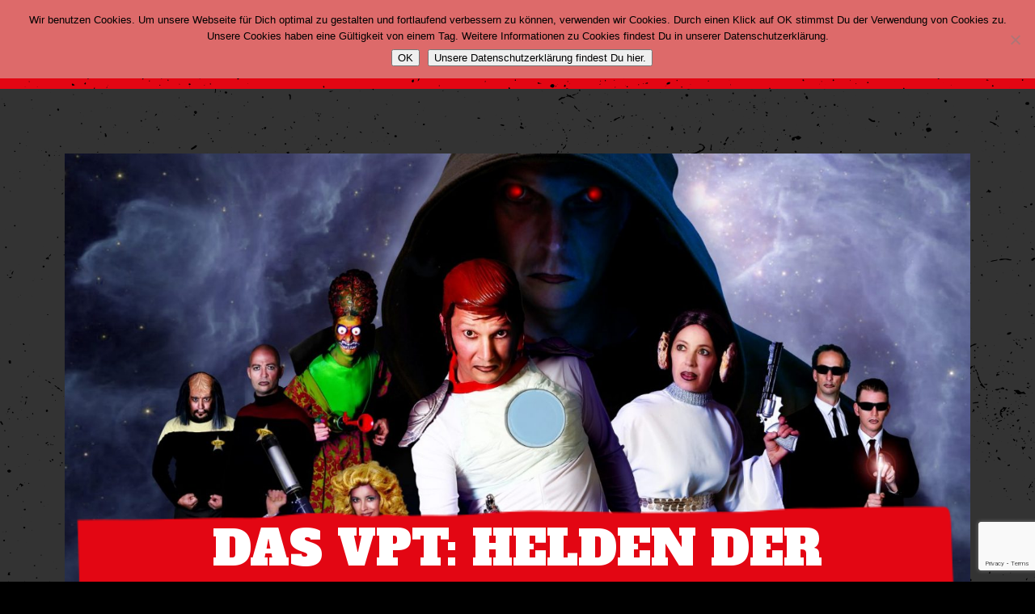

--- FILE ---
content_type: text/html; charset=UTF-8
request_url: https://markthalle-hamburg.de/konzerte/das-vpt-helden-der-galaxis-2/
body_size: 13048
content:
<!DOCTYPE html>
<html lang="de">
<head>
<meta charset="UTF-8" />
<meta name="viewport" content="width=device-width" />
<title>DAS VPT: HELDEN DER GALAXIS - Markthalle Hamburg</title>
<base href="https://markthalle-hamburg.de/" />
<link href="https://fonts.googleapis.com/css?family=Abril+Fatface|Alfa+Slab+One|Open+Sans:400,600,700|Oswald:400,700" rel="stylesheet">
<link rel="stylesheet" type="text/css" href="https://markthalle-hamburg.de/wp-content/themes/markthalle/style.css" />
<meta name='robots' content='index, follow, max-image-preview:large, max-snippet:-1, max-video-preview:-1' />

	<!-- This site is optimized with the Yoast SEO plugin v26.8 - https://yoast.com/product/yoast-seo-wordpress/ -->
	<link rel="canonical" href="https://markthalle-hamburg.de/konzerte/das-vpt-helden-der-galaxis-2/" />
	<meta property="og:locale" content="de_DE" />
	<meta property="og:type" content="article" />
	<meta property="og:title" content="DAS VPT: HELDEN DER GALAXIS - Markthalle Hamburg" />
	<meta property="og:description" content="NACHHOLTERMIN VERSCHIEBUNG DER TOURNEE IN DEN MAI 2022 Die drei Termine des VOLLPLAYBACKTHEATERS in der Hamburger Grossen Freiheit 36 wurden aus dem April und September 2020 sowie Juni 2021 in den Mai 2022 in die Markthalle verlegt: &#8230;&#8230;&#8230;&#8230;&#8230;&#8230;&#8230;&#8230;&#8230;&#8230;&#8230;&#8230;&#8230; 20.04.20 &gt; 07.06.21 &gt; DO 26.05.22 &#8230;&#8230;&#8230;&#8230;&#8230;&#8230;&#8230;&#8230;&#8230;&#8230;&#8230;&#8230;&#8230;. Bereits erworbene Tickets behalten ihre Gültigkeit. Wir bedanken uns für [&hellip;]" />
	<meta property="og:url" content="https://markthalle-hamburg.de/konzerte/das-vpt-helden-der-galaxis-2/" />
	<meta property="og:site_name" content="Markthalle Hamburg" />
	<meta property="article:publisher" content="https://www.facebook.com/markthallehamburg/" />
	<meta property="article:modified_time" content="2021-05-06T07:45:48+00:00" />
	<meta property="og:image" content="https://markthalle-hamburg.de/wp-content/uploads/2021/05/VPT-HDG-Promomotiv-Fotos_Daniela_Landwehr-scaled-e1620285906578.jpg" />
	<meta property="og:image:width" content="1676" />
	<meta property="og:image:height" content="1536" />
	<meta property="og:image:type" content="image/jpeg" />
	<meta name="twitter:card" content="summary_large_image" />
	<meta name="twitter:site" content="@MarkthalleHH" />
	<meta name="twitter:label1" content="Geschätzte Lesezeit" />
	<meta name="twitter:data1" content="2 Minuten" />
	<script type="application/ld+json" class="yoast-schema-graph">{"@context":"https://schema.org","@graph":[{"@type":"WebPage","@id":"https://markthalle-hamburg.de/konzerte/das-vpt-helden-der-galaxis-2/","url":"https://markthalle-hamburg.de/konzerte/das-vpt-helden-der-galaxis-2/","name":"DAS VPT: HELDEN DER GALAXIS - Markthalle Hamburg","isPartOf":{"@id":"https://markthalle-hamburg.de/#website"},"primaryImageOfPage":{"@id":"https://markthalle-hamburg.de/konzerte/das-vpt-helden-der-galaxis-2/#primaryimage"},"image":{"@id":"https://markthalle-hamburg.de/konzerte/das-vpt-helden-der-galaxis-2/#primaryimage"},"thumbnailUrl":"https://markthalle-hamburg.de/wp-content/uploads/2021/05/VPT-HDG-Promomotiv-Fotos_Daniela_Landwehr-scaled-e1620285906578.jpg","datePublished":"2021-05-06T07:44:28+00:00","dateModified":"2021-05-06T07:45:48+00:00","breadcrumb":{"@id":"https://markthalle-hamburg.de/konzerte/das-vpt-helden-der-galaxis-2/#breadcrumb"},"inLanguage":"de","potentialAction":[{"@type":"ReadAction","target":["https://markthalle-hamburg.de/konzerte/das-vpt-helden-der-galaxis-2/"]}]},{"@type":"ImageObject","inLanguage":"de","@id":"https://markthalle-hamburg.de/konzerte/das-vpt-helden-der-galaxis-2/#primaryimage","url":"https://markthalle-hamburg.de/wp-content/uploads/2021/05/VPT-HDG-Promomotiv-Fotos_Daniela_Landwehr-scaled-e1620285906578.jpg","contentUrl":"https://markthalle-hamburg.de/wp-content/uploads/2021/05/VPT-HDG-Promomotiv-Fotos_Daniela_Landwehr-scaled-e1620285906578.jpg","width":1676,"height":1536},{"@type":"BreadcrumbList","@id":"https://markthalle-hamburg.de/konzerte/das-vpt-helden-der-galaxis-2/#breadcrumb","itemListElement":[{"@type":"ListItem","position":1,"name":"Startseite","item":"https://markthalle-hamburg.de/"},{"@type":"ListItem","position":2,"name":"Veranstaltungen","item":"https://markthalle-hamburg.de/programme/"},{"@type":"ListItem","position":3,"name":"DAS VPT: HELDEN DER GALAXIS"}]},{"@type":"WebSite","@id":"https://markthalle-hamburg.de/#website","url":"https://markthalle-hamburg.de/","name":"Markthalle Hamburg","description":"","potentialAction":[{"@type":"SearchAction","target":{"@type":"EntryPoint","urlTemplate":"https://markthalle-hamburg.de/?s={search_term_string}"},"query-input":{"@type":"PropertyValueSpecification","valueRequired":true,"valueName":"search_term_string"}}],"inLanguage":"de"}]}</script>
	<!-- / Yoast SEO plugin. -->


<link rel="alternate" type="application/rss+xml" title="Markthalle Hamburg &raquo; DAS VPT: HELDEN DER GALAXIS-Kommentar-Feed" href="https://markthalle-hamburg.de/konzerte/das-vpt-helden-der-galaxis-2/feed/" />
<link rel="alternate" title="oEmbed (JSON)" type="application/json+oembed" href="https://markthalle-hamburg.de/wp-json/oembed/1.0/embed?url=https%3A%2F%2Fmarkthalle-hamburg.de%2Fkonzerte%2Fdas-vpt-helden-der-galaxis-2%2F" />
<link rel="alternate" title="oEmbed (XML)" type="text/xml+oembed" href="https://markthalle-hamburg.de/wp-json/oembed/1.0/embed?url=https%3A%2F%2Fmarkthalle-hamburg.de%2Fkonzerte%2Fdas-vpt-helden-der-galaxis-2%2F&#038;format=xml" />
<style id='wp-img-auto-sizes-contain-inline-css' type='text/css'>
img:is([sizes=auto i],[sizes^="auto," i]){contain-intrinsic-size:3000px 1500px}
/*# sourceURL=wp-img-auto-sizes-contain-inline-css */
</style>
<link rel='stylesheet' id='tribe-accessibility-css-css' href='https://markthalle-hamburg.de/wp-content/plugins/the-events-calendar/common/src/resources/css/accessibility.min.css?ver=4.15.4.1' type='text/css' media='all' />
<link rel='stylesheet' id='tribe-events-full-calendar-style-css' href='https://markthalle-hamburg.de/wp-content/plugins/the-events-calendar/src/resources/css/tribe-events-full.min.css?ver=5.16.4' type='text/css' media='all' />
<link rel='stylesheet' id='tribe-events-full-pro-calendar-style-css' href='https://markthalle-hamburg.de/wp-content/plugins/events-calendar-pro/src/resources/css/tribe-events-pro-full.min.css?ver=5.14.5' type='text/css' media='all' />
<link rel='stylesheet' id='tribe-events-custom-jquery-styles-css' href='https://markthalle-hamburg.de/wp-content/plugins/the-events-calendar/vendor/jquery/smoothness/jquery-ui-1.8.23.custom.css?ver=5.16.4' type='text/css' media='all' />
<link rel='stylesheet' id='tribe-events-bootstrap-datepicker-css-css' href='https://markthalle-hamburg.de/wp-content/plugins/the-events-calendar/vendor/bootstrap-datepicker/css/bootstrap-datepicker.standalone.min.css?ver=5.16.4' type='text/css' media='all' />
<link rel='stylesheet' id='tribe-events-calendar-style-css' href='https://markthalle-hamburg.de/wp-content/plugins/the-events-calendar/src/resources/css/tribe-events-theme.min.css?ver=5.16.4' type='text/css' media='all' />
<link rel='stylesheet' id='tribe-events-calendar-full-mobile-style-css' href='https://markthalle-hamburg.de/wp-content/plugins/the-events-calendar/src/resources/css/tribe-events-full-mobile.min.css?ver=5.16.4' type='text/css' media='only screen and (max-width: 768px)' />
<link rel='stylesheet' id='tribe-events-calendar-mobile-style-css' href='https://markthalle-hamburg.de/wp-content/plugins/the-events-calendar/src/resources/css/tribe-events-theme-mobile.min.css?ver=5.16.4' type='text/css' media='only screen and (max-width: 768px)' />
<link rel='stylesheet' id='tribe-events-calendar-pro-style-css' href='https://markthalle-hamburg.de/wp-content/plugins/events-calendar-pro/src/resources/css/tribe-events-pro-theme.min.css?ver=5.14.5' type='text/css' media='all' />
<style id='tribe-events-calendar-pro-style-inline-css' type='text/css'>
.tribe-events-list-widget .tribe-event-featured .tribe-event-image,
				.tribe-events-venue-widget .tribe-event-featured .tribe-event-image,
				.tribe-events-adv-list-widget .tribe-event-featured .tribe-event-image,
				.tribe-mini-calendar-list-wrapper .tribe-event-featured .tribe-event-image {
					display: none;
				}
/*# sourceURL=tribe-events-calendar-pro-style-inline-css */
</style>
<link rel='stylesheet' id='tribe-events-calendar-full-pro-mobile-style-css' href='https://markthalle-hamburg.de/wp-content/plugins/events-calendar-pro/src/resources/css/tribe-events-pro-full-mobile.min.css?ver=5.14.5' type='text/css' media='only screen and (max-width: 768px)' />
<link rel='stylesheet' id='tribe-events-calendar-pro-mobile-style-css' href='https://markthalle-hamburg.de/wp-content/plugins/events-calendar-pro/src/resources/css/tribe-events-pro-theme-mobile.min.css?ver=5.14.5' type='text/css' media='only screen and (max-width: 768px)' />
<link rel='stylesheet' id='tribe-events-pro-mini-calendar-block-styles-css' href='https://markthalle-hamburg.de/wp-content/plugins/events-calendar-pro/src/resources/css/tribe-events-pro-mini-calendar-block.min.css?ver=5.14.5' type='text/css' media='all' />
<style id='wp-emoji-styles-inline-css' type='text/css'>

	img.wp-smiley, img.emoji {
		display: inline !important;
		border: none !important;
		box-shadow: none !important;
		height: 1em !important;
		width: 1em !important;
		margin: 0 0.07em !important;
		vertical-align: -0.1em !important;
		background: none !important;
		padding: 0 !important;
	}
/*# sourceURL=wp-emoji-styles-inline-css */
</style>
<link rel='stylesheet' id='wp-block-library-css' href='https://markthalle-hamburg.de/wp-includes/css/dist/block-library/style.min.css?ver=6.9' type='text/css' media='all' />
<style id='global-styles-inline-css' type='text/css'>
:root{--wp--preset--aspect-ratio--square: 1;--wp--preset--aspect-ratio--4-3: 4/3;--wp--preset--aspect-ratio--3-4: 3/4;--wp--preset--aspect-ratio--3-2: 3/2;--wp--preset--aspect-ratio--2-3: 2/3;--wp--preset--aspect-ratio--16-9: 16/9;--wp--preset--aspect-ratio--9-16: 9/16;--wp--preset--color--black: #000000;--wp--preset--color--cyan-bluish-gray: #abb8c3;--wp--preset--color--white: #ffffff;--wp--preset--color--pale-pink: #f78da7;--wp--preset--color--vivid-red: #cf2e2e;--wp--preset--color--luminous-vivid-orange: #ff6900;--wp--preset--color--luminous-vivid-amber: #fcb900;--wp--preset--color--light-green-cyan: #7bdcb5;--wp--preset--color--vivid-green-cyan: #00d084;--wp--preset--color--pale-cyan-blue: #8ed1fc;--wp--preset--color--vivid-cyan-blue: #0693e3;--wp--preset--color--vivid-purple: #9b51e0;--wp--preset--gradient--vivid-cyan-blue-to-vivid-purple: linear-gradient(135deg,rgb(6,147,227) 0%,rgb(155,81,224) 100%);--wp--preset--gradient--light-green-cyan-to-vivid-green-cyan: linear-gradient(135deg,rgb(122,220,180) 0%,rgb(0,208,130) 100%);--wp--preset--gradient--luminous-vivid-amber-to-luminous-vivid-orange: linear-gradient(135deg,rgb(252,185,0) 0%,rgb(255,105,0) 100%);--wp--preset--gradient--luminous-vivid-orange-to-vivid-red: linear-gradient(135deg,rgb(255,105,0) 0%,rgb(207,46,46) 100%);--wp--preset--gradient--very-light-gray-to-cyan-bluish-gray: linear-gradient(135deg,rgb(238,238,238) 0%,rgb(169,184,195) 100%);--wp--preset--gradient--cool-to-warm-spectrum: linear-gradient(135deg,rgb(74,234,220) 0%,rgb(151,120,209) 20%,rgb(207,42,186) 40%,rgb(238,44,130) 60%,rgb(251,105,98) 80%,rgb(254,248,76) 100%);--wp--preset--gradient--blush-light-purple: linear-gradient(135deg,rgb(255,206,236) 0%,rgb(152,150,240) 100%);--wp--preset--gradient--blush-bordeaux: linear-gradient(135deg,rgb(254,205,165) 0%,rgb(254,45,45) 50%,rgb(107,0,62) 100%);--wp--preset--gradient--luminous-dusk: linear-gradient(135deg,rgb(255,203,112) 0%,rgb(199,81,192) 50%,rgb(65,88,208) 100%);--wp--preset--gradient--pale-ocean: linear-gradient(135deg,rgb(255,245,203) 0%,rgb(182,227,212) 50%,rgb(51,167,181) 100%);--wp--preset--gradient--electric-grass: linear-gradient(135deg,rgb(202,248,128) 0%,rgb(113,206,126) 100%);--wp--preset--gradient--midnight: linear-gradient(135deg,rgb(2,3,129) 0%,rgb(40,116,252) 100%);--wp--preset--font-size--small: 13px;--wp--preset--font-size--medium: 20px;--wp--preset--font-size--large: 36px;--wp--preset--font-size--x-large: 42px;--wp--preset--spacing--20: 0.44rem;--wp--preset--spacing--30: 0.67rem;--wp--preset--spacing--40: 1rem;--wp--preset--spacing--50: 1.5rem;--wp--preset--spacing--60: 2.25rem;--wp--preset--spacing--70: 3.38rem;--wp--preset--spacing--80: 5.06rem;--wp--preset--shadow--natural: 6px 6px 9px rgba(0, 0, 0, 0.2);--wp--preset--shadow--deep: 12px 12px 50px rgba(0, 0, 0, 0.4);--wp--preset--shadow--sharp: 6px 6px 0px rgba(0, 0, 0, 0.2);--wp--preset--shadow--outlined: 6px 6px 0px -3px rgb(255, 255, 255), 6px 6px rgb(0, 0, 0);--wp--preset--shadow--crisp: 6px 6px 0px rgb(0, 0, 0);}:where(.is-layout-flex){gap: 0.5em;}:where(.is-layout-grid){gap: 0.5em;}body .is-layout-flex{display: flex;}.is-layout-flex{flex-wrap: wrap;align-items: center;}.is-layout-flex > :is(*, div){margin: 0;}body .is-layout-grid{display: grid;}.is-layout-grid > :is(*, div){margin: 0;}:where(.wp-block-columns.is-layout-flex){gap: 2em;}:where(.wp-block-columns.is-layout-grid){gap: 2em;}:where(.wp-block-post-template.is-layout-flex){gap: 1.25em;}:where(.wp-block-post-template.is-layout-grid){gap: 1.25em;}.has-black-color{color: var(--wp--preset--color--black) !important;}.has-cyan-bluish-gray-color{color: var(--wp--preset--color--cyan-bluish-gray) !important;}.has-white-color{color: var(--wp--preset--color--white) !important;}.has-pale-pink-color{color: var(--wp--preset--color--pale-pink) !important;}.has-vivid-red-color{color: var(--wp--preset--color--vivid-red) !important;}.has-luminous-vivid-orange-color{color: var(--wp--preset--color--luminous-vivid-orange) !important;}.has-luminous-vivid-amber-color{color: var(--wp--preset--color--luminous-vivid-amber) !important;}.has-light-green-cyan-color{color: var(--wp--preset--color--light-green-cyan) !important;}.has-vivid-green-cyan-color{color: var(--wp--preset--color--vivid-green-cyan) !important;}.has-pale-cyan-blue-color{color: var(--wp--preset--color--pale-cyan-blue) !important;}.has-vivid-cyan-blue-color{color: var(--wp--preset--color--vivid-cyan-blue) !important;}.has-vivid-purple-color{color: var(--wp--preset--color--vivid-purple) !important;}.has-black-background-color{background-color: var(--wp--preset--color--black) !important;}.has-cyan-bluish-gray-background-color{background-color: var(--wp--preset--color--cyan-bluish-gray) !important;}.has-white-background-color{background-color: var(--wp--preset--color--white) !important;}.has-pale-pink-background-color{background-color: var(--wp--preset--color--pale-pink) !important;}.has-vivid-red-background-color{background-color: var(--wp--preset--color--vivid-red) !important;}.has-luminous-vivid-orange-background-color{background-color: var(--wp--preset--color--luminous-vivid-orange) !important;}.has-luminous-vivid-amber-background-color{background-color: var(--wp--preset--color--luminous-vivid-amber) !important;}.has-light-green-cyan-background-color{background-color: var(--wp--preset--color--light-green-cyan) !important;}.has-vivid-green-cyan-background-color{background-color: var(--wp--preset--color--vivid-green-cyan) !important;}.has-pale-cyan-blue-background-color{background-color: var(--wp--preset--color--pale-cyan-blue) !important;}.has-vivid-cyan-blue-background-color{background-color: var(--wp--preset--color--vivid-cyan-blue) !important;}.has-vivid-purple-background-color{background-color: var(--wp--preset--color--vivid-purple) !important;}.has-black-border-color{border-color: var(--wp--preset--color--black) !important;}.has-cyan-bluish-gray-border-color{border-color: var(--wp--preset--color--cyan-bluish-gray) !important;}.has-white-border-color{border-color: var(--wp--preset--color--white) !important;}.has-pale-pink-border-color{border-color: var(--wp--preset--color--pale-pink) !important;}.has-vivid-red-border-color{border-color: var(--wp--preset--color--vivid-red) !important;}.has-luminous-vivid-orange-border-color{border-color: var(--wp--preset--color--luminous-vivid-orange) !important;}.has-luminous-vivid-amber-border-color{border-color: var(--wp--preset--color--luminous-vivid-amber) !important;}.has-light-green-cyan-border-color{border-color: var(--wp--preset--color--light-green-cyan) !important;}.has-vivid-green-cyan-border-color{border-color: var(--wp--preset--color--vivid-green-cyan) !important;}.has-pale-cyan-blue-border-color{border-color: var(--wp--preset--color--pale-cyan-blue) !important;}.has-vivid-cyan-blue-border-color{border-color: var(--wp--preset--color--vivid-cyan-blue) !important;}.has-vivid-purple-border-color{border-color: var(--wp--preset--color--vivid-purple) !important;}.has-vivid-cyan-blue-to-vivid-purple-gradient-background{background: var(--wp--preset--gradient--vivid-cyan-blue-to-vivid-purple) !important;}.has-light-green-cyan-to-vivid-green-cyan-gradient-background{background: var(--wp--preset--gradient--light-green-cyan-to-vivid-green-cyan) !important;}.has-luminous-vivid-amber-to-luminous-vivid-orange-gradient-background{background: var(--wp--preset--gradient--luminous-vivid-amber-to-luminous-vivid-orange) !important;}.has-luminous-vivid-orange-to-vivid-red-gradient-background{background: var(--wp--preset--gradient--luminous-vivid-orange-to-vivid-red) !important;}.has-very-light-gray-to-cyan-bluish-gray-gradient-background{background: var(--wp--preset--gradient--very-light-gray-to-cyan-bluish-gray) !important;}.has-cool-to-warm-spectrum-gradient-background{background: var(--wp--preset--gradient--cool-to-warm-spectrum) !important;}.has-blush-light-purple-gradient-background{background: var(--wp--preset--gradient--blush-light-purple) !important;}.has-blush-bordeaux-gradient-background{background: var(--wp--preset--gradient--blush-bordeaux) !important;}.has-luminous-dusk-gradient-background{background: var(--wp--preset--gradient--luminous-dusk) !important;}.has-pale-ocean-gradient-background{background: var(--wp--preset--gradient--pale-ocean) !important;}.has-electric-grass-gradient-background{background: var(--wp--preset--gradient--electric-grass) !important;}.has-midnight-gradient-background{background: var(--wp--preset--gradient--midnight) !important;}.has-small-font-size{font-size: var(--wp--preset--font-size--small) !important;}.has-medium-font-size{font-size: var(--wp--preset--font-size--medium) !important;}.has-large-font-size{font-size: var(--wp--preset--font-size--large) !important;}.has-x-large-font-size{font-size: var(--wp--preset--font-size--x-large) !important;}
/*# sourceURL=global-styles-inline-css */
</style>

<style id='classic-theme-styles-inline-css' type='text/css'>
/*! This file is auto-generated */
.wp-block-button__link{color:#fff;background-color:#32373c;border-radius:9999px;box-shadow:none;text-decoration:none;padding:calc(.667em + 2px) calc(1.333em + 2px);font-size:1.125em}.wp-block-file__button{background:#32373c;color:#fff;text-decoration:none}
/*# sourceURL=/wp-includes/css/classic-themes.min.css */
</style>
<link rel='stylesheet' id='contact-form-7-css' href='https://markthalle-hamburg.de/wp-content/plugins/contact-form-7/includes/css/styles.css?ver=6.1.4' type='text/css' media='all' />
<link rel='stylesheet' id='cookie-notice-front-css' href='https://markthalle-hamburg.de/wp-content/plugins/cookie-notice/css/front.min.css?ver=2.5.11' type='text/css' media='all' />
<link rel='stylesheet' id='mc4wp-form-basic-css' href='https://markthalle-hamburg.de/wp-content/plugins/mailchimp-for-wp/assets/css/form-basic.css?ver=4.11.1' type='text/css' media='all' />
<link rel='stylesheet' id='eeb-css-frontend-css' href='https://markthalle-hamburg.de/wp-content/plugins/email-encoder-bundle/assets/css/style.css?ver=54d4eedc552c499c4a8d6b89c23d3df1' type='text/css' media='all' />
<script type="text/javascript" src="https://markthalle-hamburg.de/wp-includes/js/jquery/jquery.min.js?ver=3.7.1" id="jquery-core-js"></script>
<script type="text/javascript" src="https://markthalle-hamburg.de/wp-includes/js/jquery/jquery-migrate.min.js?ver=3.4.1" id="jquery-migrate-js"></script>
<script type="text/javascript" src="https://markthalle-hamburg.de/wp-content/plugins/the-events-calendar/vendor/php-date-formatter/js/php-date-formatter.min.js?ver=5.16.4" id="tribe-events-php-date-formatter-js"></script>
<script type="text/javascript" src="https://markthalle-hamburg.de/wp-content/plugins/the-events-calendar/common/vendor/momentjs/moment.min.js?ver=4.15.4.1" id="tribe-moment-js"></script>
<script type="text/javascript" src="https://markthalle-hamburg.de/wp-content/plugins/the-events-calendar/common/vendor/momentjs/locale.min.js?ver=4.15.4.1" id="tribe-moment-locales-js"></script>
<script type="text/javascript" id="tribe-events-dynamic-js-extra">
/* <![CDATA[ */
var tribe_dynamic_help_text = {"date_with_year":"j. F. Y","date_no_year":"j. F","datepicker_format":"d-m-Y","datepicker_format_index":"8","days":["Sonntag","Montag","Dienstag","Mittwoch","Donnerstag","Freitag","Samstag"],"daysShort":["So.","Mo.","Di.","Mi.","Do.","Fr.","Sa."],"months":["Januar","Februar","M\u00e4rz","April","Mai","Juni","Juli","August","September","Oktober","November","Dezember"],"monthsShort":["Jan","Feb","Mar","Apr","Mai","Jun","Jul","Aug","Sep","Oct","Nov","Dec"],"msgs":"[\"Diese Veranstaltung findet von %%starttime%% bis %%endtime%% am %%startdatenoyear%% statt.\",\"Diese Veranstaltung findet um %%starttime%% am %%startdatenoyear%% statt.\",\"Diese ganzt\\u00e4gige Veranstaltung findet am %%startdatenoyear%% statt.\",\"Diese Veranstaltung beginnt um %%starttime%% am %%startdatenoyear%% und endet um %%endtime%% am %%enddatewithyear%%\",\"Diese Veranstaltung beginnt um %%starttime%% am %%startdatenoyear%% und endet am %%enddatewithyear%%\",\"Diese ganzt\\u00e4gige Veranstaltung beginnt am %%startdatenoyear%% und endet am %%enddatewithyear%%.\"]"};
//# sourceURL=tribe-events-dynamic-js-extra
/* ]]> */
</script>
<script type="text/javascript" id="tribe-events-dynamic-js-extra">
/* <![CDATA[ */
var tribe_dynamic_help_text = {"date_with_year":"j. F. Y","date_no_year":"j. F","datepicker_format":"d-m-Y","datepicker_format_index":"8","days":["Sonntag","Montag","Dienstag","Mittwoch","Donnerstag","Freitag","Samstag"],"daysShort":["So.","Mo.","Di.","Mi.","Do.","Fr.","Sa."],"months":["Januar","Februar","M\u00e4rz","April","Mai","Juni","Juli","August","September","Oktober","November","Dezember"],"monthsShort":["Jan","Feb","Mar","Apr","Mai","Jun","Jul","Aug","Sep","Oct","Nov","Dec"],"msgs":"[\"Diese Veranstaltung findet von %%starttime%% bis %%endtime%% am %%startdatenoyear%% statt.\",\"Diese Veranstaltung findet um %%starttime%% am %%startdatenoyear%% statt.\",\"Diese ganzt\\u00e4gige Veranstaltung findet am %%startdatenoyear%% statt.\",\"Diese Veranstaltung beginnt um %%starttime%% am %%startdatenoyear%% und endet um %%endtime%% am %%enddatewithyear%%\",\"Diese Veranstaltung beginnt um %%starttime%% am %%startdatenoyear%% und endet am %%enddatewithyear%%\",\"Diese ganzt\\u00e4gige Veranstaltung beginnt am %%startdatenoyear%% und endet am %%enddatewithyear%%.\"]"};
var tribe_dynamic_help_text = {"date_with_year":"j. F. Y","date_no_year":"j. F","datepicker_format":"d-m-Y","datepicker_format_index":"8","days":["Sonntag","Montag","Dienstag","Mittwoch","Donnerstag","Freitag","Samstag"],"daysShort":["So.","Mo.","Di.","Mi.","Do.","Fr.","Sa."],"months":["Januar","Februar","M\u00e4rz","April","Mai","Juni","Juli","August","September","Oktober","November","Dezember"],"monthsShort":["Jan","Feb","Mar","Apr","Mai","Jun","Jul","Aug","Sep","Oct","Nov","Dec"],"msgs":"[\"Diese Veranstaltung findet von %%starttime%% bis %%endtime%% am %%startdatenoyear%% statt.\",\"Diese Veranstaltung findet um %%starttime%% am %%startdatenoyear%% statt.\",\"Diese ganzt\\u00e4gige Veranstaltung findet am %%startdatenoyear%% statt.\",\"Diese Veranstaltung beginnt um %%starttime%% am %%startdatenoyear%% und endet um %%endtime%% am %%enddatewithyear%%\",\"Diese Veranstaltung beginnt um %%starttime%% am %%startdatenoyear%% und endet am %%enddatewithyear%%\",\"Diese ganzt\\u00e4gige Veranstaltung beginnt am %%startdatenoyear%% und endet am %%enddatewithyear%%.\"]"};
//# sourceURL=tribe-events-dynamic-js-extra
/* ]]> */
</script>
<script type="text/javascript" src="https://markthalle-hamburg.de/wp-content/plugins/the-events-calendar/src/resources/js/events-dynamic.min.js?ver=5.16.4" id="tribe-events-dynamic-js"></script>
<script type="text/javascript" src="https://markthalle-hamburg.de/wp-content/plugins/the-events-calendar/vendor/bootstrap-datepicker/js/bootstrap-datepicker.min.js?ver=5.16.4" id="tribe-events-bootstrap-datepicker-js"></script>
<script type="text/javascript" src="https://markthalle-hamburg.de/wp-content/plugins/the-events-calendar/vendor/jquery-resize/jquery.ba-resize.min.js?ver=5.16.4" id="tribe-events-jquery-resize-js"></script>
<script type="text/javascript" src="https://markthalle-hamburg.de/wp-content/plugins/the-events-calendar/vendor/jquery-placeholder/jquery.placeholder.min.js?ver=5.16.4" id="jquery-placeholder-js"></script>
<script type="text/javascript" id="tribe-events-calendar-script-js-extra">
/* <![CDATA[ */
var tribe_js_config = {"permalink_settings":"/blog/%postname%/","events_post_type":"tribe_events","events_base":"https://markthalle-hamburg.de/programme/","update_urls":{"shortcode":{"list":true,"month":true,"day":true}},"debug":""};
//# sourceURL=tribe-events-calendar-script-js-extra
/* ]]> */
</script>
<script type="text/javascript" src="https://markthalle-hamburg.de/wp-content/plugins/the-events-calendar/src/resources/js/tribe-events.min.js?ver=5.16.4" id="tribe-events-calendar-script-js"></script>
<script type="text/javascript" src="https://markthalle-hamburg.de/wp-content/plugins/the-events-calendar/src/resources/js/tribe-events-bar.min.js?ver=5.16.4" id="tribe-events-bar-js"></script>
<script type="text/javascript" id="tribe-events-pro-js-extra">
/* <![CDATA[ */
var TribeEventsPro = {"geocenter":{"max_lat":0,"max_lng":0,"min_lat":0,"min_lng":0},"map_tooltip_event":"Veranstaltung: ","map_tooltip_address":"Address: "};
//# sourceURL=tribe-events-pro-js-extra
/* ]]> */
</script>
<script type="text/javascript" src="https://markthalle-hamburg.de/wp-content/plugins/events-calendar-pro/src/resources/js/tribe-events-pro.min.js?ver=5.14.5" id="tribe-events-pro-js"></script>
<script type="text/javascript" id="cookie-notice-front-js-before">
/* <![CDATA[ */
var cnArgs = {"ajaxUrl":"https:\/\/markthalle-hamburg.de\/wp-admin\/admin-ajax.php","nonce":"71ee8ecb58","hideEffect":"slide","position":"top","onScroll":false,"onScrollOffset":100,"onClick":false,"cookieName":"cookie_notice_accepted","cookieTime":86400,"cookieTimeRejected":2592000,"globalCookie":false,"redirection":false,"cache":false,"revokeCookies":false,"revokeCookiesOpt":"automatic"};

//# sourceURL=cookie-notice-front-js-before
/* ]]> */
</script>
<script type="text/javascript" src="https://markthalle-hamburg.de/wp-content/plugins/cookie-notice/js/front.min.js?ver=2.5.11" id="cookie-notice-front-js"></script>
<script type="text/javascript" src="https://markthalle-hamburg.de/wp-content/plugins/email-encoder-bundle/assets/js/custom.js?ver=2c542c9989f589cd5318f5cef6a9ecd7" id="eeb-js-frontend-js"></script>
<link rel="https://api.w.org/" href="https://markthalle-hamburg.de/wp-json/" /><link rel="alternate" title="JSON" type="application/json" href="https://markthalle-hamburg.de/wp-json/wp/v2/tribe_events/10814" /><link rel="EditURI" type="application/rsd+xml" title="RSD" href="https://markthalle-hamburg.de/xmlrpc.php?rsd" />
<meta name="generator" content="WordPress 6.9" />
<link rel='shortlink' href='https://markthalle-hamburg.de/?p=10814' />
<script type="text/javascript">
(function(url){
	if(/(?:Chrome\/26\.0\.1410\.63 Safari\/537\.31|WordfenceTestMonBot)/.test(navigator.userAgent)){ return; }
	var addEvent = function(evt, handler) {
		if (window.addEventListener) {
			document.addEventListener(evt, handler, false);
		} else if (window.attachEvent) {
			document.attachEvent('on' + evt, handler);
		}
	};
	var removeEvent = function(evt, handler) {
		if (window.removeEventListener) {
			document.removeEventListener(evt, handler, false);
		} else if (window.detachEvent) {
			document.detachEvent('on' + evt, handler);
		}
	};
	var evts = 'contextmenu dblclick drag dragend dragenter dragleave dragover dragstart drop keydown keypress keyup mousedown mousemove mouseout mouseover mouseup mousewheel scroll'.split(' ');
	var logHuman = function() {
		if (window.wfLogHumanRan) { return; }
		window.wfLogHumanRan = true;
		var wfscr = document.createElement('script');
		wfscr.type = 'text/javascript';
		wfscr.async = true;
		wfscr.src = url + '&r=' + Math.random();
		(document.getElementsByTagName('head')[0]||document.getElementsByTagName('body')[0]).appendChild(wfscr);
		for (var i = 0; i < evts.length; i++) {
			removeEvent(evts[i], logHuman);
		}
	};
	for (var i = 0; i < evts.length; i++) {
		addEvent(evts[i], logHuman);
	}
})('//markthalle-hamburg.de/?wordfence_lh=1&hid=429EAC1E32C43039CBD0758736055634');
</script><meta name="tec-api-version" content="v1"><meta name="tec-api-origin" content="https://markthalle-hamburg.de"><link rel="alternate" href="https://markthalle-hamburg.de/wp-json/tribe/events/v1/events/10814" /><script type="application/ld+json">
[{"@context":"http://schema.org","@type":"Event","name":"DAS VPT: HELDEN DER GALAXIS","description":"&lt;p&gt;NACHHOLTERMIN VERSCHIEBUNG DER TOURNEE IN DEN MAI 2022 Die drei Termine des VOLLPLAYBACKTHEATERS in der Hamburger Grossen Freiheit 36 wurden aus dem April und September 2020 sowie Juni 2021 in den Mai 2022 in die Markthalle verlegt: ....................................... 20.04.20 &gt; 07.06.21 &gt; DO 26.05.22 ........................................ Bereits erworbene Tickets behalten ihre G\u00fcltigkeit. Wir bedanken uns f\u00fcr [&hellip;]&lt;/p&gt;\\n","image":"https://markthalle-hamburg.de/wp-content/uploads/2021/05/VPT-HDG-Promomotiv-Fotos_Daniela_Landwehr-scaled-e1620285906578.jpg","url":"https://markthalle-hamburg.de/konzerte/das-vpt-helden-der-galaxis-2/","startDate":"2022-05-26T19:00:00+02:00","endDate":"2022-05-26T20:00:00+02:00","location":{"@type":"Place","name":"Gro\u00dfer Saal","description":"","url":"https://markthalle-hamburg.de/veranstaltungsort/grosser-saal/","address":{"@type":"PostalAddress"},"telephone":"","sameAs":""},"performer":"Organization"}]
</script><link rel="icon" href="https://markthalle-hamburg.de/wp-content/uploads/2016/02/cropped-MH_Logo_rot-32x32.png" sizes="32x32" />
<link rel="icon" href="https://markthalle-hamburg.de/wp-content/uploads/2016/02/cropped-MH_Logo_rot-192x192.png" sizes="192x192" />
<link rel="apple-touch-icon" href="https://markthalle-hamburg.de/wp-content/uploads/2016/02/cropped-MH_Logo_rot-180x180.png" />
<meta name="msapplication-TileImage" content="https://markthalle-hamburg.de/wp-content/uploads/2016/02/cropped-MH_Logo_rot-270x270.png" />
<style>

#header,
ul.events li .col.img .hover,
.news ul li.event .img .hover,
.news ul li.news .date {
	background-color: #e30613;
}

.news ul li.event .date,
ul.events li h3 {
	color: #e30613;
}

.ticket { 
	background-image: url(https://markthalle-hamburg.de/wp-content/themes/markthalle/m/colored/ticket_e30613.png);
}

#content .title > .rt > .col .bg {
	background-image: url(https://markthalle-hamburg.de/wp-content/themes/markthalle/m/colored/title_e30613.png);
}



</style>
<script type="text/javascript" src="https://markthalle-hamburg.de/wp-content/themes/markthalle/js/jquery.1.9.0.min.js"></script>
<script type="text/javascript" src="https://markthalle-hamburg.de/wp-content/themes/markthalle/js/TweenLite.min.js"></script>
<script type="text/javascript" src="https://markthalle-hamburg.de/wp-content/themes/markthalle/js/CSSPlugin.min.js"></script>
<script type="text/javascript" src="https://markthalle-hamburg.de/wp-content/themes/markthalle/js/app.functions.js"></script>
<script type="text/javascript" src="https://markthalle-hamburg.de/wp-content/themes/markthalle/js/app.slider.js"></script>
<script type="text/javascript" src="https://markthalle-hamburg.de/wp-content/themes/markthalle/js/app.news.js"></script>
<script type="text/javascript" src="https://markthalle-hamburg.de/wp-content/themes/markthalle/js/app.main.js"></script>
</head>
<body class="wp-singular tribe_events-template-default single single-tribe_events postid-10814 wp-theme-markthalle cookies-not-set tribe-no-js events-single tribe-events-style-full tribe-events-style-theme tribe-theme-markthalle tribe-events-page-template">
<div id="app">
	<div id="page">
			<div id="header">
				<ul class="social">
					<li><a href="https://www.facebook.com/markthallehamburg/" class="facebook"></a></li>
					<li><a href="https://www.instagram.com/markthallehamburg/" class="instagram"></a></li>
				</ul>
				<a href="https://markthalle-hamburg.de" id="logo"></a>
				<a class="button" href="#">
					<span class="l1"></span>
					<span class="l2"></span>
					<span class="l3"></span>
				</a>
				<div id="menu">
					<div class="rt text">
						<div class="col">
							<nav>
								<ul>
									<li><a href="https://markthalle-hamburg.de/">Start</a></li><li><a href="https://markthalle-hamburg.de/programm/">Programm</a></li><li><a href="https://markthalle-hamburg.de/unternehmen/">Venue</a></li><li><a href="https://markthalle-hamburg.de/nachhaltigkeit/">Nachhaltigkeit</a></li><li><a href="https://markthalle-hamburg.de/ueber-uns/">Historie</a></li><li><a href="https://markthalle-hamburg.de/faq/">FAQ</a></li><li><a href="https://markthalle-hamburg.de/kontakt/">Kontakt</a></li>								</ul>
							</nav>
							<div class="meta"><a href="https://www.facebook.com/markthallehamburg/" class="social">FACEBOOK</a> · <a href="https://www.instagram.com/markthallehamburg/" class="social">INSTAGRAM</a><span class="separator">×</span><a href="https://markthalle-hamburg.de/impressum-2/">IMPRESSUM</a><span class="separator">×</span><a href="https://markthalle-hamburg.de/datenschutz/">DATENSCHUTZ</a><span class="separator">×</span><a href="https://markthalle-hamburg.de/erklaerung-zur-barrierefreiheit/">BARRIEREFREIHEIT</a></div>
						</div>
					</div>
					<div class="background">
					</div>
				</div>
			</div>
			<div id="content">
<main
	id="tribe-events-pg-template"
	 class="tribe-events-pg-template" >
	<div id="tribe-events" class="tribe-no-js" data-live_ajax="0" data-datepicker_format="8" data-category="" data-featured=""><div class="tribe-events-before-html"></div><span class="tribe-events-ajax-loading"><img class="tribe-events-spinner-medium" src="https://markthalle-hamburg.de/wp-content/plugins/the-events-calendar/src/resources/images/tribe-loading.gif" alt="Lade Veranstaltungen" /></span>	<div class="event-detail">
	<div class="img">
		<div class="tribe-events-event-image"><img width="1676" height="1536" src="https://markthalle-hamburg.de/wp-content/uploads/2021/05/VPT-HDG-Promomotiv-Fotos_Daniela_Landwehr-scaled-e1620285906578.jpg" class="attachment-full size-full wp-post-image" alt="" decoding="async" fetchpriority="high" srcset="https://markthalle-hamburg.de/wp-content/uploads/2021/05/VPT-HDG-Promomotiv-Fotos_Daniela_Landwehr-scaled-e1620285906578.jpg 1676w, https://markthalle-hamburg.de/wp-content/uploads/2021/05/VPT-HDG-Promomotiv-Fotos_Daniela_Landwehr-scaled-e1620285906578-390x357.jpg 390w, https://markthalle-hamburg.de/wp-content/uploads/2021/05/VPT-HDG-Promomotiv-Fotos_Daniela_Landwehr-scaled-e1620285906578-1024x938.jpg 1024w, https://markthalle-hamburg.de/wp-content/uploads/2021/05/VPT-HDG-Promomotiv-Fotos_Daniela_Landwehr-scaled-e1620285906578-150x137.jpg 150w, https://markthalle-hamburg.de/wp-content/uploads/2021/05/VPT-HDG-Promomotiv-Fotos_Daniela_Landwehr-scaled-e1620285906578-768x704.jpg 768w, https://markthalle-hamburg.de/wp-content/uploads/2021/05/VPT-HDG-Promomotiv-Fotos_Daniela_Landwehr-scaled-e1620285906578-1536x1408.jpg 1536w" sizes="(max-width: 1676px) 100vw, 1676px" /></div>	</div>
	<div class="content">
		<div class="center main">
			<div class="title">
				<div class="rt">
					<div class="col">
						<div class="bg">
							<h1><span class="main">DAS VPT: HELDEN DER GALAXIS</span><span class="sub">- verlegt aus der Gr. Freiheit</span></h1>
							<h2>26.5.2022</h2>
						</div>
					</div>
				</div>
			</div>
			<div class="rt cols2">
				<div class="col col1 text">
					<h2><span class="main">DAS VPT: HELDEN DER GALAXIS</span><span class="sub">- verlegt aus der Gr. Freiheit</span></h2>
					<p>NACHHOLTERMIN<br />
VERSCHIEBUNG DER TOURNEE IN DEN MAI 2022<br />
Die drei Termine des VOLLPLAYBACKTHEATERS in der Hamburger Grossen Freiheit 36 wurden aus dem April und September 2020 sowie Juni 2021 in den Mai 2022 in die Markthalle verlegt:<br />
&#8230;&#8230;&#8230;&#8230;&#8230;&#8230;&#8230;&#8230;&#8230;&#8230;&#8230;&#8230;&#8230;</p>
<p>20.04.20 > 07.06.21 > DO 26.05.22<br />
&#8230;&#8230;&#8230;&#8230;&#8230;&#8230;&#8230;&#8230;&#8230;&#8230;&#8230;&#8230;&#8230;.<br />
Bereits erworbene Tickets behalten ihre Gültigkeit.<br />
Wir bedanken uns für euer Verständnis und freuen uns auf tolle Abende im Mai 2022!<br />
Der Weltraum, unendliche Weiten – und für uns seit jeher mit mehr als drei ??? versehen. Das VPT gibt jetzt Antworten!</p>
<p>Reise, Reise …<br />
Wer schon mal da war, weiß: Mit dem VPT geht man bei jeder Show auf Vergnügungsfahrt – ob nach Rocky Beach, in TKKGs Millionenstadt, John Sinclairs London oder wie zuletzt mit Sherlock Holmes ins neblige Dartmoor.</p>
<p>Up, up and away<br />
Jetzt allerdings sind sie völlig abgehoben: In ihrer neuen Show nennen sich die sechs Hans Guck- in-die-Lüfte vom VPT kurzerhand »Helden der Galaxis«, tauschen auf der Straße Asphalt gegen Milch und greifen ab Februar nach den Sternen:<br />
Das VPT, Wuppertaler Exportschlager und popkulturelles Bühnenphänomen, das seit über 20 Jahren ausverkaufte Shows in der ganzen Republik spielt, ist von Februar bis Mai 2020 wieder auf Tournee – sichert Euch jetzt Euer Ticket im Vorverkauf: http://www.vpt-show.de</p>
<p>Die Retro-Remix-Revolution<br />
Ein Abend mit dem VPT ist ein Ritt durch das kollektive Medien-Gedächtnis seiner Zuschauer. Die Tonvorlage, die das Ensemble aus allgemein bekannten Filmszenen, Hörspielfolgen, Musik, Werbespots und Internet-O-Tö- nen in einem grandiosen Remix zu einer völlig eigenen Geschichte zusammen setzt, wird auf der Bühne perfekt lippensynchron zu einer irrwitzigen Show. Jede Pointe sitzt, Kostüme und Kulissen überbieten sich mit originel- lem Do-it-yourself-Charme und jede liebgewonnene Hör- spiel- oder Kino gur wird aufs tref ichste persi iert. Wer da nicht lacht, hat vermutlich mit Baron Lefuet gedealt.</p>
<p>Flash, ahaaaa…!<br />
Für seine brandneue Show sprengt das VPT nun mit großer Leidenschaft die Grenzen von Raum, Zeit, Bild und Ton, rührt alle Heldinnen und Helden der Science Fiction in einen großen, schillernden Spiralnebel und düst dann mit Euch zusammen in der Rakete dort hin, um nichts weniger zu tun als, die Galaxie zu retten!</p>
<p>Pack die Badehose ein<br />
Wer also mit der Reiseleitung des VPT ins Raum- schiff steigt, kann Orte besuchen, die seit dem Ur- knall noch niemand gesehen hat. Die Geschichte der Raumfahrt muss neu geschrieben werden, wenn Captain Future auf Die drei ??? trifft, wenn John Sin- clair mit den Jungs aus Pulp Fiction im Raumschiff Enterprise gegen die böse Hexe aus Hänsel und Gretel kämpft, oder wenn Barbarella mit Yoda beim Minigolf über Pädagogik philosophiert … Und das ist nicht verrückt, das sind ganz normale, schlüssige Geschichten in der Welt des Vollplaybacktheaters. Schnürt die Moonboots und holt die Semantik vom Spielplatz, das VPT ist in der Stadt!</p>
<p>Die »Helden der Galaxis« bringen Timing, Humor und Rock’n’Roll in Euer Universum!</p>
				</div>
				<div class="col col2 detail">
					<div class="bg">
						<h4><span class="main">DAS VPT: HELDEN DER GALAXIS</span><span class="sub">- verlegt aus der Gr. Freiheit</span></h4>
						<span class="separator"></span>
												Großer Saal						<span class="separator"></span>
												<div class="rt">
							<div class="col col1">Datum</div>
							<div class="col col2">26. Mai 2022</div>
						</div>
						<div class="rt">
							<div class="col col1">Tag</div>
							<div class="col col2">Donnerstag</div>
						</div>
						<div class="rt">
							<div class="col col1">Einlass</div>
							<div class="col col2">19:00</div>
						</div>
												<div class="rt">
							<div class="col col1">Beginn</div>
							<div class="col col2">20:00</div>
						</div>
																		<span class="separator"></span>
												<a href="DAS VPT: HELDEN DER GALAXIS (VOM 20.04. & 14.09.20 & 07.06.21) RESTKARTEN Do, 26.05.2022 , Markthalle NACHHOLTERMIN VERSCHIEBUNG DER TOURNEE IN DEN MAI 2022 Die drei Termine des VOLLPLAYBACKTHEATERS in der Hamburger Grossen Freiheit 36 wurden aus dem April und September 2020 sowie Juni 2021 in den Mai 2022 in die Markthalle verlegt:  19.04.20 > 06.06.21 > MI 25.05.22 20.04.20 > 07.06.21 > DO 26.05.22 14.04.20 > 08.06.21 > MO 30.05.22 Bereits erworbene Tickets behalten ihre Gültigkeit. Wir bedanken uns für euer Verständnis und freuen uns auf tolle Abende im Mai 2022! Der Weltraum, unendliche Weiten – und für uns seit jeher mit mehr als drei ??? versehen. Das VPT gibt jetzt Antworten!  Reise, Reise … Wer schon mal da war, weiß: Mit dem VPT geht man bei jeder Show auf Vergnügungsfahrt – ob nach Rocky Beach, in TKKGs Millionenstadt, John Sinclairs London oder wie zuletzt mit Sherlock Holmes ins neblige Dartmoor.  Up, up and away Jetzt allerdings sind sie völlig abgehoben: In ihrer neuen Show nennen sich die sechs Hans Guck- in-die-Lüfte vom VPT kurzerhand »Helden der Galaxis«, tauschen auf der Straße Asphalt gegen Milch und greifen ab Februar nach den Sternen: Das VPT, Wuppertaler Exportschlager und popkulturelles Bühnenphänomen, das seit über 20 Jahren ausverkaufte Shows in der ganzen Republik spielt, ist von Februar bis Mai 2020 wieder auf Tournee – sichert Euch jetzt Euer Ticket im Vorverkauf: http://www.vpt-show.de  Die Retro-Remix-Revolution Ein Abend mit dem VPT ist ein Ritt durch das kollektive Medien-Gedächtnis seiner Zuschauer. Die Tonvorlage, die das Ensemble aus allgemein bekannten Filmszenen, Hörspielfolgen, Musik, Werbespots und Internet-O-Tö- nen in einem grandiosen Remix zu einer völlig eigenen Geschichte zusammen setzt, wird auf der Bühne perfekt lippensynchron zu einer irrwitzigen Show. Jede Pointe sitzt, Kostüme und Kulissen überbieten sich mit originel- lem Do-it-yourself-Charme und jede liebgewonnene Hör- spiel- oder Kino gur wird aufs tref ichste persi iert. Wer da nicht lacht, hat vermutlich mit Baron Lefuet gedealt.  Flash, ahaaaa…! Für seine brandneue Show sprengt das VPT nun mit großer Leidenschaft die Grenzen von Raum, Zeit, Bild und Ton, rührt alle Heldinnen und Helden der Science Fiction in einen großen, schillernden Spiralnebel und düst dann mit Euch zusammen in der Rakete dort hin, um nichts weniger zu tun als, die Galaxie zu retten!  Pack die Badehose ein Wer also mit der Reiseleitung des VPT ins Raum- schiff steigt, kann Orte besuchen, die seit dem Ur- knall noch niemand gesehen hat. Die Geschichte der Raumfahrt muss neu geschrieben werden, wenn Captain Future auf Die drei ??? trifft, wenn John Sin- clair mit den Jungs aus Pulp Fiction im Raumschiff Enterprise gegen die böse Hexe aus Hänsel und Gretel kämpft, oder wenn Barbarella mit Yoda beim Minigolf über Pädagogik philosophiert … Und das ist nicht verrückt, das sind ganz normale, schlüssige Geschichten in der Welt des Vollplaybacktheaters. Schnürt die Moonboots und holt die Semantik vom Spielplatz, das VPT ist in der Stadt!  Die »Helden der Galaxis« bringen Timing, Humor und Rock’n’Roll in Euer Universum!" class="ticket">Tickets</a>
											</div>
					<div class="functions"><a class="tribe-events-gcal tribe-events-button" target="_blank" href="https://www.google.com/calendar/event?action=TEMPLATE&dates=20220526T190000/20220526T200000&text=DAS%20VPT%3A%20HELDEN%20DER%20GALAXIS&details=NACHHOLTERMIN%0D%0AVERSCHIEBUNG+DER+TOURNEE+IN+DEN+MAI+2022%0D%0ADie+drei+Termine+des+VOLLPLAYBACKTHEATERS+in+der+Hamburger+Grossen+Freiheit+36+wurden+aus+dem+April+und+September+2020+sowie+Juni+2021+in+den+Mai+2022+in+die+Markthalle+verlegt%3A%0D%0A.......................................%0D%0A%0D%0A20.04.20+%3E+07.06.21+%3E+DO+26.05.22%0D%0A........................................%0D%0ABereits+erworbene+Tickets+behalten+ihre+G%C3%BCltigkeit.%0D%0AWir+bedanken+uns+f%C3%BCr+euer+Verst%C3%A4ndnis+und+freuen+uns+auf+tolle+Abende+im+Mai+2022%21%0D%0ADer+Weltraum%2C+unendliche+Weiten+%E2%80%93+und+f%C3%BCr+uns+seit+jeher+mit+mehr+als+drei+%3F%3F%3F+versehen.+Das+VPT+gibt+jetzt+Antworten%21%0D%0A%0D%0AReise%2C+Reise+%E2%80%A6%0D%0AWer+schon+mal+da+war%2C+wei%C3%9F%3A+Mit+dem+VPT+geht+man+bei+jeder+Show+auf+Vergn%C3%BCgungsfahrt+%E2%80%93+ob+nach+Rocky+Beach%2C+in+TKKGs+Millionenstadt%2C+John+Sinclairs+London+oder+wie+zuletzt+mit+Sherlock+Holmes+ins+neblige+Dartmoor.%0D%0A%0D%0AUp%2C+up+a (Zeige vollständige Veranstaltung-Beschreibung hier an: https://markthalle-hamburg.de/konzerte/das-vpt-helden-der-galaxis-2/)&location=Großer Saal&trp=false&ctz=Europe/Berlin&sprop=website:https://markthalle-hamburg.de" title="Add to Google Calendar">+ Zu Google Kalender hinzufügen</a><a class="tribe-events-ical tribe-events-button" href="https://markthalle-hamburg.de/konzerte/das-vpt-helden-der-galaxis-2/?ical=1">+ Exportiere ICAL</a></div>				</div>
			</div>
			<div class="action">
				<a href="https://markthalle-hamburg.de/programm/" class="back">Zurück</a>
			</div>
		</div>
	</div>
</div>	<div class="tribe-events-after-html"></div></div><!-- #tribe-events -->
<!--
This calendar is powered by The Events Calendar.
http://evnt.is/18wn
-->
</main> <!-- #tribe-events-pg-template -->
		</div>
		<footer id="footer">
			<span class="top"></span>
			<span class="birthday"><span></span></span>
			<div class="center main">
				<div>
					<ul class="social">
						<li><a href="https://www.facebook.com/markthallehamburg/" class="facebook"></a></li>
						<li><a href="https://www.instagram.com/markthallehamburg/" class="instagram"></a></li>
					</ul>
					<address class="left">
						Markthalle Betriebsgesellschaft mbH<br/>
						Klosterwall 11<br/> 
						D – 20095 Hamburg
					</address>
					<nav class="meta right">
						<ul>
							<li><a href="javascript:;" data-enc-email="VASB[at]ZNEXGUNYYR-UNZOHET.qr" class="mailto-link" data-wpel-link="ignore"><span id="eeb-519243-643633"></span><script type="text/javascript">(function() {var ml="RAET4.Fd0N%MKHeOUIG-BL",mi="A96?:48;10<3=1EE2C=1;D@0B57>",o="";for(var j=0,l=mi.length;j<l;j++) {o+=ml.charAt(mi.charCodeAt(j)-48);}document.getElementById("eeb-519243-643633").innerHTML = decodeURIComponent(o);}());</script><noscript>*protected email*</noscript></a></li>
							<li><a href="tel:+49403999700">+49 (0)40 399970-0</a></li>
							<li><a class="meta__link" href="https://markthalle-hamburg.de/impressum-2/">Impressum</a></li>
							<li><a class="meta__link" href="https://markthalle-hamburg.de/datenschutz/">Datenschutz</a></li>
							<li><a class="meta__link" href="https://markthalle-hamburg.de/erklaerung-zur-barrierefreiheit/">Barrierefreiheit</a></li>
						</ul>
					</nav>
				</div>
			</div>
		</footer>		
	</div>
</div>
<script type="speculationrules">
{"prefetch":[{"source":"document","where":{"and":[{"href_matches":"/*"},{"not":{"href_matches":["/wp-*.php","/wp-admin/*","/wp-content/uploads/*","/wp-content/*","/wp-content/plugins/*","/wp-content/themes/markthalle/*","/*\\?(.+)"]}},{"not":{"selector_matches":"a[rel~=\"nofollow\"]"}},{"not":{"selector_matches":".no-prefetch, .no-prefetch a"}}]},"eagerness":"conservative"}]}
</script>
		<script>
		( function ( body ) {
			'use strict';
			body.className = body.className.replace( /\btribe-no-js\b/, 'tribe-js' );
		} )( document.body );
		</script>
		<script> /* <![CDATA[ */var tribe_l10n_datatables = {"aria":{"sort_ascending":": activate to sort column ascending","sort_descending":": activate to sort column descending"},"length_menu":"Show _MENU_ entries","empty_table":"No data available in table","info":"Showing _START_ to _END_ of _TOTAL_ entries","info_empty":"Showing 0 to 0 of 0 entries","info_filtered":"(filtered from _MAX_ total entries)","zero_records":"No matching records found","search":"Search:","all_selected_text":"All items on this page were selected. ","select_all_link":"Select all pages","clear_selection":"Clear Selection.","pagination":{"all":"All","next":"Next","previous":"Previous"},"select":{"rows":{"0":"","_":": Selected %d rows","1":": Selected 1 row"}},"datepicker":{"dayNames":["Sonntag","Montag","Dienstag","Mittwoch","Donnerstag","Freitag","Samstag"],"dayNamesShort":["So.","Mo.","Di.","Mi.","Do.","Fr.","Sa."],"dayNamesMin":["S","M","D","M","D","F","S"],"monthNames":["Januar","Februar","M\u00e4rz","April","Mai","Juni","Juli","August","September","Oktober","November","Dezember"],"monthNamesShort":["Januar","Februar","M\u00e4rz","April","Mai","Juni","Juli","August","September","Oktober","November","Dezember"],"monthNamesMin":["Jan.","Feb.","M\u00e4rz","Apr.","Mai","Juni","Juli","Aug.","Sep.","Okt.","Nov.","Dez."],"nextText":"Weiter","prevText":"Zur\u00fcck","currentText":"Heute","closeText":"Erledigt","today":"Heute","clear":"Leeren"}};/* ]]> */ </script><script type="text/javascript" src="https://markthalle-hamburg.de/wp-includes/js/dist/hooks.min.js?ver=dd5603f07f9220ed27f1" id="wp-hooks-js"></script>
<script type="text/javascript" src="https://markthalle-hamburg.de/wp-includes/js/dist/i18n.min.js?ver=c26c3dc7bed366793375" id="wp-i18n-js"></script>
<script type="text/javascript" id="wp-i18n-js-after">
/* <![CDATA[ */
wp.i18n.setLocaleData( { 'text direction\u0004ltr': [ 'ltr' ] } );
//# sourceURL=wp-i18n-js-after
/* ]]> */
</script>
<script type="text/javascript" src="https://markthalle-hamburg.de/wp-content/plugins/contact-form-7/includes/swv/js/index.js?ver=6.1.4" id="swv-js"></script>
<script type="text/javascript" id="contact-form-7-js-translations">
/* <![CDATA[ */
( function( domain, translations ) {
	var localeData = translations.locale_data[ domain ] || translations.locale_data.messages;
	localeData[""].domain = domain;
	wp.i18n.setLocaleData( localeData, domain );
} )( "contact-form-7", {"translation-revision-date":"2025-10-26 03:28:49+0000","generator":"GlotPress\/4.0.3","domain":"messages","locale_data":{"messages":{"":{"domain":"messages","plural-forms":"nplurals=2; plural=n != 1;","lang":"de"},"This contact form is placed in the wrong place.":["Dieses Kontaktformular wurde an der falschen Stelle platziert."],"Error:":["Fehler:"]}},"comment":{"reference":"includes\/js\/index.js"}} );
//# sourceURL=contact-form-7-js-translations
/* ]]> */
</script>
<script type="text/javascript" id="contact-form-7-js-before">
/* <![CDATA[ */
var wpcf7 = {
    "api": {
        "root": "https:\/\/markthalle-hamburg.de\/wp-json\/",
        "namespace": "contact-form-7\/v1"
    }
};
//# sourceURL=contact-form-7-js-before
/* ]]> */
</script>
<script type="text/javascript" src="https://markthalle-hamburg.de/wp-content/plugins/contact-form-7/includes/js/index.js?ver=6.1.4" id="contact-form-7-js"></script>
<script type="text/javascript" src="https://www.google.com/recaptcha/api.js?render=6Le9O4EUAAAAAJFvG2rS1V4SDm0Q_3p2aYEcRTUf&amp;ver=3.0" id="google-recaptcha-js"></script>
<script type="text/javascript" src="https://markthalle-hamburg.de/wp-includes/js/dist/vendor/wp-polyfill.min.js?ver=3.15.0" id="wp-polyfill-js"></script>
<script type="text/javascript" id="wpcf7-recaptcha-js-before">
/* <![CDATA[ */
var wpcf7_recaptcha = {
    "sitekey": "6Le9O4EUAAAAAJFvG2rS1V4SDm0Q_3p2aYEcRTUf",
    "actions": {
        "homepage": "homepage",
        "contactform": "contactform"
    }
};
//# sourceURL=wpcf7-recaptcha-js-before
/* ]]> */
</script>
<script type="text/javascript" src="https://markthalle-hamburg.de/wp-content/plugins/contact-form-7/modules/recaptcha/index.js?ver=6.1.4" id="wpcf7-recaptcha-js"></script>
<script id="wp-emoji-settings" type="application/json">
{"baseUrl":"https://s.w.org/images/core/emoji/17.0.2/72x72/","ext":".png","svgUrl":"https://s.w.org/images/core/emoji/17.0.2/svg/","svgExt":".svg","source":{"concatemoji":"https://markthalle-hamburg.de/wp-includes/js/wp-emoji-release.min.js?ver=6.9"}}
</script>
<script type="module">
/* <![CDATA[ */
/*! This file is auto-generated */
const a=JSON.parse(document.getElementById("wp-emoji-settings").textContent),o=(window._wpemojiSettings=a,"wpEmojiSettingsSupports"),s=["flag","emoji"];function i(e){try{var t={supportTests:e,timestamp:(new Date).valueOf()};sessionStorage.setItem(o,JSON.stringify(t))}catch(e){}}function c(e,t,n){e.clearRect(0,0,e.canvas.width,e.canvas.height),e.fillText(t,0,0);t=new Uint32Array(e.getImageData(0,0,e.canvas.width,e.canvas.height).data);e.clearRect(0,0,e.canvas.width,e.canvas.height),e.fillText(n,0,0);const a=new Uint32Array(e.getImageData(0,0,e.canvas.width,e.canvas.height).data);return t.every((e,t)=>e===a[t])}function p(e,t){e.clearRect(0,0,e.canvas.width,e.canvas.height),e.fillText(t,0,0);var n=e.getImageData(16,16,1,1);for(let e=0;e<n.data.length;e++)if(0!==n.data[e])return!1;return!0}function u(e,t,n,a){switch(t){case"flag":return n(e,"\ud83c\udff3\ufe0f\u200d\u26a7\ufe0f","\ud83c\udff3\ufe0f\u200b\u26a7\ufe0f")?!1:!n(e,"\ud83c\udde8\ud83c\uddf6","\ud83c\udde8\u200b\ud83c\uddf6")&&!n(e,"\ud83c\udff4\udb40\udc67\udb40\udc62\udb40\udc65\udb40\udc6e\udb40\udc67\udb40\udc7f","\ud83c\udff4\u200b\udb40\udc67\u200b\udb40\udc62\u200b\udb40\udc65\u200b\udb40\udc6e\u200b\udb40\udc67\u200b\udb40\udc7f");case"emoji":return!a(e,"\ud83e\u1fac8")}return!1}function f(e,t,n,a){let r;const o=(r="undefined"!=typeof WorkerGlobalScope&&self instanceof WorkerGlobalScope?new OffscreenCanvas(300,150):document.createElement("canvas")).getContext("2d",{willReadFrequently:!0}),s=(o.textBaseline="top",o.font="600 32px Arial",{});return e.forEach(e=>{s[e]=t(o,e,n,a)}),s}function r(e){var t=document.createElement("script");t.src=e,t.defer=!0,document.head.appendChild(t)}a.supports={everything:!0,everythingExceptFlag:!0},new Promise(t=>{let n=function(){try{var e=JSON.parse(sessionStorage.getItem(o));if("object"==typeof e&&"number"==typeof e.timestamp&&(new Date).valueOf()<e.timestamp+604800&&"object"==typeof e.supportTests)return e.supportTests}catch(e){}return null}();if(!n){if("undefined"!=typeof Worker&&"undefined"!=typeof OffscreenCanvas&&"undefined"!=typeof URL&&URL.createObjectURL&&"undefined"!=typeof Blob)try{var e="postMessage("+f.toString()+"("+[JSON.stringify(s),u.toString(),c.toString(),p.toString()].join(",")+"));",a=new Blob([e],{type:"text/javascript"});const r=new Worker(URL.createObjectURL(a),{name:"wpTestEmojiSupports"});return void(r.onmessage=e=>{i(n=e.data),r.terminate(),t(n)})}catch(e){}i(n=f(s,u,c,p))}t(n)}).then(e=>{for(const n in e)a.supports[n]=e[n],a.supports.everything=a.supports.everything&&a.supports[n],"flag"!==n&&(a.supports.everythingExceptFlag=a.supports.everythingExceptFlag&&a.supports[n]);var t;a.supports.everythingExceptFlag=a.supports.everythingExceptFlag&&!a.supports.flag,a.supports.everything||((t=a.source||{}).concatemoji?r(t.concatemoji):t.wpemoji&&t.twemoji&&(r(t.twemoji),r(t.wpemoji)))});
//# sourceURL=https://markthalle-hamburg.de/wp-includes/js/wp-emoji-loader.min.js
/* ]]> */
</script>

		<!-- Cookie Notice plugin v2.5.11 by Hu-manity.co https://hu-manity.co/ -->
		<div id="cookie-notice" role="dialog" class="cookie-notice-hidden cookie-revoke-hidden cn-position-top" aria-label="Cookie Notice" style="background-color: rgba(221,106,106,1);"><div class="cookie-notice-container" style="color: #000000"><span id="cn-notice-text" class="cn-text-container">Wir benutzen Cookies.
Um unsere Webseite für Dich optimal zu gestalten und fortlaufend verbessern zu können, verwenden wir Cookies. Durch einen Klick auf OK stimmst Du der Verwendung von Cookies zu. Unsere Cookies haben eine Gültigkeit von einem Tag. Weitere Informationen zu Cookies findest Du in unserer Datenschutzerklärung.</span><span id="cn-notice-buttons" class="cn-buttons-container"><button id="cn-accept-cookie" data-cookie-set="accept" class="cn-set-cookie cn-button cn-button-custom button" aria-label="OK">OK</button><button data-link-url="https://markthalle-hamburg.de/datenschutz/" data-link-target="_blank" id="cn-more-info" class="cn-more-info cn-button cn-button-custom button" aria-label="Unsere Datenschutzerklärung findest Du hier.">Unsere Datenschutzerklärung findest Du hier.</button></span><button type="button" id="cn-close-notice" data-cookie-set="accept" class="cn-close-icon" aria-label="Nein"></button></div>
			
		</div>
		<!-- / Cookie Notice plugin --></body>
</html>


--- FILE ---
content_type: text/html; charset=utf-8
request_url: https://www.google.com/recaptcha/api2/anchor?ar=1&k=6Le9O4EUAAAAAJFvG2rS1V4SDm0Q_3p2aYEcRTUf&co=aHR0cHM6Ly9tYXJrdGhhbGxlLWhhbWJ1cmcuZGU6NDQz&hl=en&v=PoyoqOPhxBO7pBk68S4YbpHZ&size=invisible&anchor-ms=20000&execute-ms=30000&cb=hgp74ctl4ix7
body_size: 48828
content:
<!DOCTYPE HTML><html dir="ltr" lang="en"><head><meta http-equiv="Content-Type" content="text/html; charset=UTF-8">
<meta http-equiv="X-UA-Compatible" content="IE=edge">
<title>reCAPTCHA</title>
<style type="text/css">
/* cyrillic-ext */
@font-face {
  font-family: 'Roboto';
  font-style: normal;
  font-weight: 400;
  font-stretch: 100%;
  src: url(//fonts.gstatic.com/s/roboto/v48/KFO7CnqEu92Fr1ME7kSn66aGLdTylUAMa3GUBHMdazTgWw.woff2) format('woff2');
  unicode-range: U+0460-052F, U+1C80-1C8A, U+20B4, U+2DE0-2DFF, U+A640-A69F, U+FE2E-FE2F;
}
/* cyrillic */
@font-face {
  font-family: 'Roboto';
  font-style: normal;
  font-weight: 400;
  font-stretch: 100%;
  src: url(//fonts.gstatic.com/s/roboto/v48/KFO7CnqEu92Fr1ME7kSn66aGLdTylUAMa3iUBHMdazTgWw.woff2) format('woff2');
  unicode-range: U+0301, U+0400-045F, U+0490-0491, U+04B0-04B1, U+2116;
}
/* greek-ext */
@font-face {
  font-family: 'Roboto';
  font-style: normal;
  font-weight: 400;
  font-stretch: 100%;
  src: url(//fonts.gstatic.com/s/roboto/v48/KFO7CnqEu92Fr1ME7kSn66aGLdTylUAMa3CUBHMdazTgWw.woff2) format('woff2');
  unicode-range: U+1F00-1FFF;
}
/* greek */
@font-face {
  font-family: 'Roboto';
  font-style: normal;
  font-weight: 400;
  font-stretch: 100%;
  src: url(//fonts.gstatic.com/s/roboto/v48/KFO7CnqEu92Fr1ME7kSn66aGLdTylUAMa3-UBHMdazTgWw.woff2) format('woff2');
  unicode-range: U+0370-0377, U+037A-037F, U+0384-038A, U+038C, U+038E-03A1, U+03A3-03FF;
}
/* math */
@font-face {
  font-family: 'Roboto';
  font-style: normal;
  font-weight: 400;
  font-stretch: 100%;
  src: url(//fonts.gstatic.com/s/roboto/v48/KFO7CnqEu92Fr1ME7kSn66aGLdTylUAMawCUBHMdazTgWw.woff2) format('woff2');
  unicode-range: U+0302-0303, U+0305, U+0307-0308, U+0310, U+0312, U+0315, U+031A, U+0326-0327, U+032C, U+032F-0330, U+0332-0333, U+0338, U+033A, U+0346, U+034D, U+0391-03A1, U+03A3-03A9, U+03B1-03C9, U+03D1, U+03D5-03D6, U+03F0-03F1, U+03F4-03F5, U+2016-2017, U+2034-2038, U+203C, U+2040, U+2043, U+2047, U+2050, U+2057, U+205F, U+2070-2071, U+2074-208E, U+2090-209C, U+20D0-20DC, U+20E1, U+20E5-20EF, U+2100-2112, U+2114-2115, U+2117-2121, U+2123-214F, U+2190, U+2192, U+2194-21AE, U+21B0-21E5, U+21F1-21F2, U+21F4-2211, U+2213-2214, U+2216-22FF, U+2308-230B, U+2310, U+2319, U+231C-2321, U+2336-237A, U+237C, U+2395, U+239B-23B7, U+23D0, U+23DC-23E1, U+2474-2475, U+25AF, U+25B3, U+25B7, U+25BD, U+25C1, U+25CA, U+25CC, U+25FB, U+266D-266F, U+27C0-27FF, U+2900-2AFF, U+2B0E-2B11, U+2B30-2B4C, U+2BFE, U+3030, U+FF5B, U+FF5D, U+1D400-1D7FF, U+1EE00-1EEFF;
}
/* symbols */
@font-face {
  font-family: 'Roboto';
  font-style: normal;
  font-weight: 400;
  font-stretch: 100%;
  src: url(//fonts.gstatic.com/s/roboto/v48/KFO7CnqEu92Fr1ME7kSn66aGLdTylUAMaxKUBHMdazTgWw.woff2) format('woff2');
  unicode-range: U+0001-000C, U+000E-001F, U+007F-009F, U+20DD-20E0, U+20E2-20E4, U+2150-218F, U+2190, U+2192, U+2194-2199, U+21AF, U+21E6-21F0, U+21F3, U+2218-2219, U+2299, U+22C4-22C6, U+2300-243F, U+2440-244A, U+2460-24FF, U+25A0-27BF, U+2800-28FF, U+2921-2922, U+2981, U+29BF, U+29EB, U+2B00-2BFF, U+4DC0-4DFF, U+FFF9-FFFB, U+10140-1018E, U+10190-1019C, U+101A0, U+101D0-101FD, U+102E0-102FB, U+10E60-10E7E, U+1D2C0-1D2D3, U+1D2E0-1D37F, U+1F000-1F0FF, U+1F100-1F1AD, U+1F1E6-1F1FF, U+1F30D-1F30F, U+1F315, U+1F31C, U+1F31E, U+1F320-1F32C, U+1F336, U+1F378, U+1F37D, U+1F382, U+1F393-1F39F, U+1F3A7-1F3A8, U+1F3AC-1F3AF, U+1F3C2, U+1F3C4-1F3C6, U+1F3CA-1F3CE, U+1F3D4-1F3E0, U+1F3ED, U+1F3F1-1F3F3, U+1F3F5-1F3F7, U+1F408, U+1F415, U+1F41F, U+1F426, U+1F43F, U+1F441-1F442, U+1F444, U+1F446-1F449, U+1F44C-1F44E, U+1F453, U+1F46A, U+1F47D, U+1F4A3, U+1F4B0, U+1F4B3, U+1F4B9, U+1F4BB, U+1F4BF, U+1F4C8-1F4CB, U+1F4D6, U+1F4DA, U+1F4DF, U+1F4E3-1F4E6, U+1F4EA-1F4ED, U+1F4F7, U+1F4F9-1F4FB, U+1F4FD-1F4FE, U+1F503, U+1F507-1F50B, U+1F50D, U+1F512-1F513, U+1F53E-1F54A, U+1F54F-1F5FA, U+1F610, U+1F650-1F67F, U+1F687, U+1F68D, U+1F691, U+1F694, U+1F698, U+1F6AD, U+1F6B2, U+1F6B9-1F6BA, U+1F6BC, U+1F6C6-1F6CF, U+1F6D3-1F6D7, U+1F6E0-1F6EA, U+1F6F0-1F6F3, U+1F6F7-1F6FC, U+1F700-1F7FF, U+1F800-1F80B, U+1F810-1F847, U+1F850-1F859, U+1F860-1F887, U+1F890-1F8AD, U+1F8B0-1F8BB, U+1F8C0-1F8C1, U+1F900-1F90B, U+1F93B, U+1F946, U+1F984, U+1F996, U+1F9E9, U+1FA00-1FA6F, U+1FA70-1FA7C, U+1FA80-1FA89, U+1FA8F-1FAC6, U+1FACE-1FADC, U+1FADF-1FAE9, U+1FAF0-1FAF8, U+1FB00-1FBFF;
}
/* vietnamese */
@font-face {
  font-family: 'Roboto';
  font-style: normal;
  font-weight: 400;
  font-stretch: 100%;
  src: url(//fonts.gstatic.com/s/roboto/v48/KFO7CnqEu92Fr1ME7kSn66aGLdTylUAMa3OUBHMdazTgWw.woff2) format('woff2');
  unicode-range: U+0102-0103, U+0110-0111, U+0128-0129, U+0168-0169, U+01A0-01A1, U+01AF-01B0, U+0300-0301, U+0303-0304, U+0308-0309, U+0323, U+0329, U+1EA0-1EF9, U+20AB;
}
/* latin-ext */
@font-face {
  font-family: 'Roboto';
  font-style: normal;
  font-weight: 400;
  font-stretch: 100%;
  src: url(//fonts.gstatic.com/s/roboto/v48/KFO7CnqEu92Fr1ME7kSn66aGLdTylUAMa3KUBHMdazTgWw.woff2) format('woff2');
  unicode-range: U+0100-02BA, U+02BD-02C5, U+02C7-02CC, U+02CE-02D7, U+02DD-02FF, U+0304, U+0308, U+0329, U+1D00-1DBF, U+1E00-1E9F, U+1EF2-1EFF, U+2020, U+20A0-20AB, U+20AD-20C0, U+2113, U+2C60-2C7F, U+A720-A7FF;
}
/* latin */
@font-face {
  font-family: 'Roboto';
  font-style: normal;
  font-weight: 400;
  font-stretch: 100%;
  src: url(//fonts.gstatic.com/s/roboto/v48/KFO7CnqEu92Fr1ME7kSn66aGLdTylUAMa3yUBHMdazQ.woff2) format('woff2');
  unicode-range: U+0000-00FF, U+0131, U+0152-0153, U+02BB-02BC, U+02C6, U+02DA, U+02DC, U+0304, U+0308, U+0329, U+2000-206F, U+20AC, U+2122, U+2191, U+2193, U+2212, U+2215, U+FEFF, U+FFFD;
}
/* cyrillic-ext */
@font-face {
  font-family: 'Roboto';
  font-style: normal;
  font-weight: 500;
  font-stretch: 100%;
  src: url(//fonts.gstatic.com/s/roboto/v48/KFO7CnqEu92Fr1ME7kSn66aGLdTylUAMa3GUBHMdazTgWw.woff2) format('woff2');
  unicode-range: U+0460-052F, U+1C80-1C8A, U+20B4, U+2DE0-2DFF, U+A640-A69F, U+FE2E-FE2F;
}
/* cyrillic */
@font-face {
  font-family: 'Roboto';
  font-style: normal;
  font-weight: 500;
  font-stretch: 100%;
  src: url(//fonts.gstatic.com/s/roboto/v48/KFO7CnqEu92Fr1ME7kSn66aGLdTylUAMa3iUBHMdazTgWw.woff2) format('woff2');
  unicode-range: U+0301, U+0400-045F, U+0490-0491, U+04B0-04B1, U+2116;
}
/* greek-ext */
@font-face {
  font-family: 'Roboto';
  font-style: normal;
  font-weight: 500;
  font-stretch: 100%;
  src: url(//fonts.gstatic.com/s/roboto/v48/KFO7CnqEu92Fr1ME7kSn66aGLdTylUAMa3CUBHMdazTgWw.woff2) format('woff2');
  unicode-range: U+1F00-1FFF;
}
/* greek */
@font-face {
  font-family: 'Roboto';
  font-style: normal;
  font-weight: 500;
  font-stretch: 100%;
  src: url(//fonts.gstatic.com/s/roboto/v48/KFO7CnqEu92Fr1ME7kSn66aGLdTylUAMa3-UBHMdazTgWw.woff2) format('woff2');
  unicode-range: U+0370-0377, U+037A-037F, U+0384-038A, U+038C, U+038E-03A1, U+03A3-03FF;
}
/* math */
@font-face {
  font-family: 'Roboto';
  font-style: normal;
  font-weight: 500;
  font-stretch: 100%;
  src: url(//fonts.gstatic.com/s/roboto/v48/KFO7CnqEu92Fr1ME7kSn66aGLdTylUAMawCUBHMdazTgWw.woff2) format('woff2');
  unicode-range: U+0302-0303, U+0305, U+0307-0308, U+0310, U+0312, U+0315, U+031A, U+0326-0327, U+032C, U+032F-0330, U+0332-0333, U+0338, U+033A, U+0346, U+034D, U+0391-03A1, U+03A3-03A9, U+03B1-03C9, U+03D1, U+03D5-03D6, U+03F0-03F1, U+03F4-03F5, U+2016-2017, U+2034-2038, U+203C, U+2040, U+2043, U+2047, U+2050, U+2057, U+205F, U+2070-2071, U+2074-208E, U+2090-209C, U+20D0-20DC, U+20E1, U+20E5-20EF, U+2100-2112, U+2114-2115, U+2117-2121, U+2123-214F, U+2190, U+2192, U+2194-21AE, U+21B0-21E5, U+21F1-21F2, U+21F4-2211, U+2213-2214, U+2216-22FF, U+2308-230B, U+2310, U+2319, U+231C-2321, U+2336-237A, U+237C, U+2395, U+239B-23B7, U+23D0, U+23DC-23E1, U+2474-2475, U+25AF, U+25B3, U+25B7, U+25BD, U+25C1, U+25CA, U+25CC, U+25FB, U+266D-266F, U+27C0-27FF, U+2900-2AFF, U+2B0E-2B11, U+2B30-2B4C, U+2BFE, U+3030, U+FF5B, U+FF5D, U+1D400-1D7FF, U+1EE00-1EEFF;
}
/* symbols */
@font-face {
  font-family: 'Roboto';
  font-style: normal;
  font-weight: 500;
  font-stretch: 100%;
  src: url(//fonts.gstatic.com/s/roboto/v48/KFO7CnqEu92Fr1ME7kSn66aGLdTylUAMaxKUBHMdazTgWw.woff2) format('woff2');
  unicode-range: U+0001-000C, U+000E-001F, U+007F-009F, U+20DD-20E0, U+20E2-20E4, U+2150-218F, U+2190, U+2192, U+2194-2199, U+21AF, U+21E6-21F0, U+21F3, U+2218-2219, U+2299, U+22C4-22C6, U+2300-243F, U+2440-244A, U+2460-24FF, U+25A0-27BF, U+2800-28FF, U+2921-2922, U+2981, U+29BF, U+29EB, U+2B00-2BFF, U+4DC0-4DFF, U+FFF9-FFFB, U+10140-1018E, U+10190-1019C, U+101A0, U+101D0-101FD, U+102E0-102FB, U+10E60-10E7E, U+1D2C0-1D2D3, U+1D2E0-1D37F, U+1F000-1F0FF, U+1F100-1F1AD, U+1F1E6-1F1FF, U+1F30D-1F30F, U+1F315, U+1F31C, U+1F31E, U+1F320-1F32C, U+1F336, U+1F378, U+1F37D, U+1F382, U+1F393-1F39F, U+1F3A7-1F3A8, U+1F3AC-1F3AF, U+1F3C2, U+1F3C4-1F3C6, U+1F3CA-1F3CE, U+1F3D4-1F3E0, U+1F3ED, U+1F3F1-1F3F3, U+1F3F5-1F3F7, U+1F408, U+1F415, U+1F41F, U+1F426, U+1F43F, U+1F441-1F442, U+1F444, U+1F446-1F449, U+1F44C-1F44E, U+1F453, U+1F46A, U+1F47D, U+1F4A3, U+1F4B0, U+1F4B3, U+1F4B9, U+1F4BB, U+1F4BF, U+1F4C8-1F4CB, U+1F4D6, U+1F4DA, U+1F4DF, U+1F4E3-1F4E6, U+1F4EA-1F4ED, U+1F4F7, U+1F4F9-1F4FB, U+1F4FD-1F4FE, U+1F503, U+1F507-1F50B, U+1F50D, U+1F512-1F513, U+1F53E-1F54A, U+1F54F-1F5FA, U+1F610, U+1F650-1F67F, U+1F687, U+1F68D, U+1F691, U+1F694, U+1F698, U+1F6AD, U+1F6B2, U+1F6B9-1F6BA, U+1F6BC, U+1F6C6-1F6CF, U+1F6D3-1F6D7, U+1F6E0-1F6EA, U+1F6F0-1F6F3, U+1F6F7-1F6FC, U+1F700-1F7FF, U+1F800-1F80B, U+1F810-1F847, U+1F850-1F859, U+1F860-1F887, U+1F890-1F8AD, U+1F8B0-1F8BB, U+1F8C0-1F8C1, U+1F900-1F90B, U+1F93B, U+1F946, U+1F984, U+1F996, U+1F9E9, U+1FA00-1FA6F, U+1FA70-1FA7C, U+1FA80-1FA89, U+1FA8F-1FAC6, U+1FACE-1FADC, U+1FADF-1FAE9, U+1FAF0-1FAF8, U+1FB00-1FBFF;
}
/* vietnamese */
@font-face {
  font-family: 'Roboto';
  font-style: normal;
  font-weight: 500;
  font-stretch: 100%;
  src: url(//fonts.gstatic.com/s/roboto/v48/KFO7CnqEu92Fr1ME7kSn66aGLdTylUAMa3OUBHMdazTgWw.woff2) format('woff2');
  unicode-range: U+0102-0103, U+0110-0111, U+0128-0129, U+0168-0169, U+01A0-01A1, U+01AF-01B0, U+0300-0301, U+0303-0304, U+0308-0309, U+0323, U+0329, U+1EA0-1EF9, U+20AB;
}
/* latin-ext */
@font-face {
  font-family: 'Roboto';
  font-style: normal;
  font-weight: 500;
  font-stretch: 100%;
  src: url(//fonts.gstatic.com/s/roboto/v48/KFO7CnqEu92Fr1ME7kSn66aGLdTylUAMa3KUBHMdazTgWw.woff2) format('woff2');
  unicode-range: U+0100-02BA, U+02BD-02C5, U+02C7-02CC, U+02CE-02D7, U+02DD-02FF, U+0304, U+0308, U+0329, U+1D00-1DBF, U+1E00-1E9F, U+1EF2-1EFF, U+2020, U+20A0-20AB, U+20AD-20C0, U+2113, U+2C60-2C7F, U+A720-A7FF;
}
/* latin */
@font-face {
  font-family: 'Roboto';
  font-style: normal;
  font-weight: 500;
  font-stretch: 100%;
  src: url(//fonts.gstatic.com/s/roboto/v48/KFO7CnqEu92Fr1ME7kSn66aGLdTylUAMa3yUBHMdazQ.woff2) format('woff2');
  unicode-range: U+0000-00FF, U+0131, U+0152-0153, U+02BB-02BC, U+02C6, U+02DA, U+02DC, U+0304, U+0308, U+0329, U+2000-206F, U+20AC, U+2122, U+2191, U+2193, U+2212, U+2215, U+FEFF, U+FFFD;
}
/* cyrillic-ext */
@font-face {
  font-family: 'Roboto';
  font-style: normal;
  font-weight: 900;
  font-stretch: 100%;
  src: url(//fonts.gstatic.com/s/roboto/v48/KFO7CnqEu92Fr1ME7kSn66aGLdTylUAMa3GUBHMdazTgWw.woff2) format('woff2');
  unicode-range: U+0460-052F, U+1C80-1C8A, U+20B4, U+2DE0-2DFF, U+A640-A69F, U+FE2E-FE2F;
}
/* cyrillic */
@font-face {
  font-family: 'Roboto';
  font-style: normal;
  font-weight: 900;
  font-stretch: 100%;
  src: url(//fonts.gstatic.com/s/roboto/v48/KFO7CnqEu92Fr1ME7kSn66aGLdTylUAMa3iUBHMdazTgWw.woff2) format('woff2');
  unicode-range: U+0301, U+0400-045F, U+0490-0491, U+04B0-04B1, U+2116;
}
/* greek-ext */
@font-face {
  font-family: 'Roboto';
  font-style: normal;
  font-weight: 900;
  font-stretch: 100%;
  src: url(//fonts.gstatic.com/s/roboto/v48/KFO7CnqEu92Fr1ME7kSn66aGLdTylUAMa3CUBHMdazTgWw.woff2) format('woff2');
  unicode-range: U+1F00-1FFF;
}
/* greek */
@font-face {
  font-family: 'Roboto';
  font-style: normal;
  font-weight: 900;
  font-stretch: 100%;
  src: url(//fonts.gstatic.com/s/roboto/v48/KFO7CnqEu92Fr1ME7kSn66aGLdTylUAMa3-UBHMdazTgWw.woff2) format('woff2');
  unicode-range: U+0370-0377, U+037A-037F, U+0384-038A, U+038C, U+038E-03A1, U+03A3-03FF;
}
/* math */
@font-face {
  font-family: 'Roboto';
  font-style: normal;
  font-weight: 900;
  font-stretch: 100%;
  src: url(//fonts.gstatic.com/s/roboto/v48/KFO7CnqEu92Fr1ME7kSn66aGLdTylUAMawCUBHMdazTgWw.woff2) format('woff2');
  unicode-range: U+0302-0303, U+0305, U+0307-0308, U+0310, U+0312, U+0315, U+031A, U+0326-0327, U+032C, U+032F-0330, U+0332-0333, U+0338, U+033A, U+0346, U+034D, U+0391-03A1, U+03A3-03A9, U+03B1-03C9, U+03D1, U+03D5-03D6, U+03F0-03F1, U+03F4-03F5, U+2016-2017, U+2034-2038, U+203C, U+2040, U+2043, U+2047, U+2050, U+2057, U+205F, U+2070-2071, U+2074-208E, U+2090-209C, U+20D0-20DC, U+20E1, U+20E5-20EF, U+2100-2112, U+2114-2115, U+2117-2121, U+2123-214F, U+2190, U+2192, U+2194-21AE, U+21B0-21E5, U+21F1-21F2, U+21F4-2211, U+2213-2214, U+2216-22FF, U+2308-230B, U+2310, U+2319, U+231C-2321, U+2336-237A, U+237C, U+2395, U+239B-23B7, U+23D0, U+23DC-23E1, U+2474-2475, U+25AF, U+25B3, U+25B7, U+25BD, U+25C1, U+25CA, U+25CC, U+25FB, U+266D-266F, U+27C0-27FF, U+2900-2AFF, U+2B0E-2B11, U+2B30-2B4C, U+2BFE, U+3030, U+FF5B, U+FF5D, U+1D400-1D7FF, U+1EE00-1EEFF;
}
/* symbols */
@font-face {
  font-family: 'Roboto';
  font-style: normal;
  font-weight: 900;
  font-stretch: 100%;
  src: url(//fonts.gstatic.com/s/roboto/v48/KFO7CnqEu92Fr1ME7kSn66aGLdTylUAMaxKUBHMdazTgWw.woff2) format('woff2');
  unicode-range: U+0001-000C, U+000E-001F, U+007F-009F, U+20DD-20E0, U+20E2-20E4, U+2150-218F, U+2190, U+2192, U+2194-2199, U+21AF, U+21E6-21F0, U+21F3, U+2218-2219, U+2299, U+22C4-22C6, U+2300-243F, U+2440-244A, U+2460-24FF, U+25A0-27BF, U+2800-28FF, U+2921-2922, U+2981, U+29BF, U+29EB, U+2B00-2BFF, U+4DC0-4DFF, U+FFF9-FFFB, U+10140-1018E, U+10190-1019C, U+101A0, U+101D0-101FD, U+102E0-102FB, U+10E60-10E7E, U+1D2C0-1D2D3, U+1D2E0-1D37F, U+1F000-1F0FF, U+1F100-1F1AD, U+1F1E6-1F1FF, U+1F30D-1F30F, U+1F315, U+1F31C, U+1F31E, U+1F320-1F32C, U+1F336, U+1F378, U+1F37D, U+1F382, U+1F393-1F39F, U+1F3A7-1F3A8, U+1F3AC-1F3AF, U+1F3C2, U+1F3C4-1F3C6, U+1F3CA-1F3CE, U+1F3D4-1F3E0, U+1F3ED, U+1F3F1-1F3F3, U+1F3F5-1F3F7, U+1F408, U+1F415, U+1F41F, U+1F426, U+1F43F, U+1F441-1F442, U+1F444, U+1F446-1F449, U+1F44C-1F44E, U+1F453, U+1F46A, U+1F47D, U+1F4A3, U+1F4B0, U+1F4B3, U+1F4B9, U+1F4BB, U+1F4BF, U+1F4C8-1F4CB, U+1F4D6, U+1F4DA, U+1F4DF, U+1F4E3-1F4E6, U+1F4EA-1F4ED, U+1F4F7, U+1F4F9-1F4FB, U+1F4FD-1F4FE, U+1F503, U+1F507-1F50B, U+1F50D, U+1F512-1F513, U+1F53E-1F54A, U+1F54F-1F5FA, U+1F610, U+1F650-1F67F, U+1F687, U+1F68D, U+1F691, U+1F694, U+1F698, U+1F6AD, U+1F6B2, U+1F6B9-1F6BA, U+1F6BC, U+1F6C6-1F6CF, U+1F6D3-1F6D7, U+1F6E0-1F6EA, U+1F6F0-1F6F3, U+1F6F7-1F6FC, U+1F700-1F7FF, U+1F800-1F80B, U+1F810-1F847, U+1F850-1F859, U+1F860-1F887, U+1F890-1F8AD, U+1F8B0-1F8BB, U+1F8C0-1F8C1, U+1F900-1F90B, U+1F93B, U+1F946, U+1F984, U+1F996, U+1F9E9, U+1FA00-1FA6F, U+1FA70-1FA7C, U+1FA80-1FA89, U+1FA8F-1FAC6, U+1FACE-1FADC, U+1FADF-1FAE9, U+1FAF0-1FAF8, U+1FB00-1FBFF;
}
/* vietnamese */
@font-face {
  font-family: 'Roboto';
  font-style: normal;
  font-weight: 900;
  font-stretch: 100%;
  src: url(//fonts.gstatic.com/s/roboto/v48/KFO7CnqEu92Fr1ME7kSn66aGLdTylUAMa3OUBHMdazTgWw.woff2) format('woff2');
  unicode-range: U+0102-0103, U+0110-0111, U+0128-0129, U+0168-0169, U+01A0-01A1, U+01AF-01B0, U+0300-0301, U+0303-0304, U+0308-0309, U+0323, U+0329, U+1EA0-1EF9, U+20AB;
}
/* latin-ext */
@font-face {
  font-family: 'Roboto';
  font-style: normal;
  font-weight: 900;
  font-stretch: 100%;
  src: url(//fonts.gstatic.com/s/roboto/v48/KFO7CnqEu92Fr1ME7kSn66aGLdTylUAMa3KUBHMdazTgWw.woff2) format('woff2');
  unicode-range: U+0100-02BA, U+02BD-02C5, U+02C7-02CC, U+02CE-02D7, U+02DD-02FF, U+0304, U+0308, U+0329, U+1D00-1DBF, U+1E00-1E9F, U+1EF2-1EFF, U+2020, U+20A0-20AB, U+20AD-20C0, U+2113, U+2C60-2C7F, U+A720-A7FF;
}
/* latin */
@font-face {
  font-family: 'Roboto';
  font-style: normal;
  font-weight: 900;
  font-stretch: 100%;
  src: url(//fonts.gstatic.com/s/roboto/v48/KFO7CnqEu92Fr1ME7kSn66aGLdTylUAMa3yUBHMdazQ.woff2) format('woff2');
  unicode-range: U+0000-00FF, U+0131, U+0152-0153, U+02BB-02BC, U+02C6, U+02DA, U+02DC, U+0304, U+0308, U+0329, U+2000-206F, U+20AC, U+2122, U+2191, U+2193, U+2212, U+2215, U+FEFF, U+FFFD;
}

</style>
<link rel="stylesheet" type="text/css" href="https://www.gstatic.com/recaptcha/releases/PoyoqOPhxBO7pBk68S4YbpHZ/styles__ltr.css">
<script nonce="IFOX-siNypvdUB3WH6CYCQ" type="text/javascript">window['__recaptcha_api'] = 'https://www.google.com/recaptcha/api2/';</script>
<script type="text/javascript" src="https://www.gstatic.com/recaptcha/releases/PoyoqOPhxBO7pBk68S4YbpHZ/recaptcha__en.js" nonce="IFOX-siNypvdUB3WH6CYCQ">
      
    </script></head>
<body><div id="rc-anchor-alert" class="rc-anchor-alert"></div>
<input type="hidden" id="recaptcha-token" value="[base64]">
<script type="text/javascript" nonce="IFOX-siNypvdUB3WH6CYCQ">
      recaptcha.anchor.Main.init("[\x22ainput\x22,[\x22bgdata\x22,\x22\x22,\[base64]/[base64]/[base64]/bmV3IHJbeF0oY1swXSk6RT09Mj9uZXcgclt4XShjWzBdLGNbMV0pOkU9PTM/bmV3IHJbeF0oY1swXSxjWzFdLGNbMl0pOkU9PTQ/[base64]/[base64]/[base64]/[base64]/[base64]/[base64]/[base64]/[base64]\x22,\[base64]\\u003d\\u003d\x22,\x22w7VaAsO/eWLCvFd+w7oiHGdyMUzCs8KMwoYeW8ORw77Dq8Oow7BFVwRhKsOsw6dsw4FVHC4aT3HCs8KYFEXDgMO6w5QiIijDgMKRwpfCvGPDqBfDl8KIT3nDsg0pHlbDosOHwofClcKhXsOLD09BwpE4w6/CrMOCw7PDsRwfZXFXKw1Fw7pzwpI/w7cgRMKEwq1NwqYmwqTCssODEsKjAC9veRTDjsO9w4Y/EMKDwp8+XsK6wrV3GcOVMsOPb8O5DMK8wrrDjxPDpMKNVFZKf8ODw6dWwr/Cv3BOX8KFwpguJxPCoTQ5MD0EWT7Dm8KWw7zChlnChsKFw409w78cwq4XLcOPwr8cw5MHw6nDsERGK8KIw48Ew5kdwpzCskERDWbCu8OVbTMbw6zClMOIwovCnnHDtcKQB1odMGoWwrgswr/DtA/[base64]/WFHDtsK1wqFiw70fKMKzesKpLRdBwo1Ow7lBw5szw4tSw7Y/wrTDvsKuE8O2UMOowox9SsKdWcKlwrp0wp/Cg8Oew7/DlX7DvMKrSRYRQ8Kkwo/DlsO8HcOMwrzCnCU0w64ow71WwojDt3nDncOGUMO2RMKweMODG8OLMcOow6fColbDgMKNw4zCnUnCqkfCnTHChgXDssOewpd8J8OaLsKTB8KRw5J0w5hDwoUEw7Zpw4YOwqIeGHNPJcKEwq01w7TCswEJDDANw4/[base64]/[base64]/VxBoU8Ojw4sKwrDCqFoyQGnDjSl2wo3Do8OAw4ANwqnDs3V4V8OBZsK8U38Awp4hw6vDm8OgHcOgwqAAw54cIsKnw4IvByJQCMKyGcOFw4XDg8ORBMOhWW/DiHxUIyBITXBfwqjCh8OCPcK0JsO6woXDoR3Cu3HCrR5+wr9Bw4DDnU07ICtgWMOSRRh9w6fCtHHCmsKBw4RswrTCq8KXw5XCvcKLwqs8w5rCrWZVw7HCtcKSw5jCiMOcw5/DmRMlwqVYw6vDpMOFwqHDp0HCtsOWw5NGCgY2MGPDhXJgVxXDkzfDjgEfLMODwq7ColrCuWlyCMKCw7JmJsK4MRfCmcKVwqNdAcOECjHDv8OCwp/DrsO6wrTCvTTCml1FQiU4w7vDk8K5HMKBfHhkG8OSw5xIwo3Cm8O5wpbDhsKewozDs8KRK3fCpXobwrdWw4HDr8KwVi3ClxVSwoYCw6zDqsOrw7nCqWY/[base64]/[base64]/DsEc0bT/Dp8Oqw6TDkcKLwrcAT8K7b8OOw51+E2sBXcKTw4F/[base64]/[base64]/CjMO1w4HCqMKNccKIw5LDqm5gY3nCucK7wpbDicO3CyUZBcO4flpBwpcWw4jDrsOVwpXClV3CjnYtw7coNcKMFMOCZsKpwrU5w6bDoWkQw41iw6zDpMKCw6sWw5ROw7bDtcKgTDkpwrRLHMKxX8K1XMOTTAzDuQwFWMOVwp/[base64]/[base64]/ClEjDugRUGsOBwrjCmi5cwrlkw6PCiQZVAnAtCQ0Yw5/DrjbDmMO6Tx7CpcObVRdkwp4owqNqwrFHwrLDrA0qw5vDhDnCr8OSJkvCggs/wpXDmxoPOgPCoh1qQMOHcn7CtG4xw4jDksKiwpoRQV7Ci0E7bcK5UcObwozDgBbChFzDl8O6dMKhw4zCh8OLw4J7AVrDlsO5ZsKjw68CIcKHw5pkw6nCjsK9IcOVw7U2w6knQ8OadlLCh8OhwopBw7DCqsKxw7vDt8O4Fi/DosKmYjDCo3fCgXDCpsKbw7MiXMOneGZhG1Q6PWktw5vCjicfwqjDnn3DtsOgwqMSw5TCk1IdOyPDnHlmHE3DmG8Gw5A7LwvCl8OrwqzCnQpew4pfw57DlsOdwpvCuWfDscOtwpopw6HCh8OrdcOCdi0Dwp0qX8KHaMKdcS5ae8Kbwp/CrUvDl1VWw5JMAcKHw4vDo8Ocw6FrasOCw7vCqWDCmFY+fXZEw6ciDz7CpcKjw5UTbhQaI0MlwrMXw4YCA8OyLCJawqMaw5RiRjLDscODwpljw7TDmEJobsOIYVtPH8O/w4nDjsK5PMKBKcKmWMK8w50eEVByw5ZTCUPCuDXCl8Kxw6gRwrcUwoN5A37CjMO+VUxtw4nDkcKcwop1wrXDkMOpw4QbfSsOw6M2w4TChMKWcsO0wo9/WcKyw6FQLMOHw4BCKz3CghnCriDCn8KUeMO2w6fDsjRTw6Esw7krwrppw6pfw7piwqQIwrXCsy/[base64]/CrMKISyxuYsKMw6J0wrvCrgRtQsKtw4fCs8KmImxpFsOOwppDw5jCpsOONmLDsWrCuMKSw5dNw6PDh8KCfsKXBgDDqsKaJEzCjsOAwrbCusKQwrIew5rCh8KMZ8KsT8KkZHTDnMOjf8KzwpoXYy5fw5jDuMO0IkUZHsOYwqQwwpnCo8O/CMKuw7Qrw7YqTm9rw7V5w7A7KRgEw7QMwojDm8Kkwq3CksO+AlbCuUDDocKRw7sewr1twpUNw7gRw455wpXDk8KgPsKiVcK3Qz8vwp/[base64]/CsCHComFBS3fDr8OTTXzCvn3CgMOMBDQMIFnDoTrCucKBfDDDmUjDp8OseMKKw54yw5jCgcOWwqlQw47DrhNpwqfCo1bCjDDDosOyw6MiawzClcKSw4bDhT/CvMKnLcO7wrANZsOkNXXCmsKowqzDtBPDmR85woZ5SSoeM1N/[base64]/DvcK0esK1Ck/CgjkeZMKXwrrCmsODw4I6CQZdwo5BJAbDlzVawpF/wq54w73CribDpMOZwrnDhFXDkHtZwoPCksK6YMKyHWfDpsK1w4MLwq3Do0g2UcOKPcOuwpc6w5p2wrsXI8K5TyU/[base64]/[base64]/[base64]/[base64]/w5Vjw4d5SjXCp8KVRRrDjG1BwrU4aMKLwpjDjMKDw7bCl8Kvw4U8wqpcw7HCgsKQN8O+w4bDtE5se0LCgsOmw6xSw5ckwrY1wrLCkB0hThRvK25rXsOcIcOIS8Knwq/CrcKnV8OHw7J4wrMhwq4xNx/ClhA1eT7CpQzCncKMw6LCmF1FdsOPw6nCmcK8QcOqw4/[base64]/wqDDuRvDolbDoMOEw6rCpFAlXUxPw4hSDh/DsUfCl0Z6dk5ETcK8fsKdw5TCtE0Jak/[base64]/DpMOTw5TDvcOsE2HClVzDr8OaUMK4w7QgwpHCnMObwoBww6J9XDQVw5HCvMORScOqw79ewpDDtSjClhjCksK8wrLDu8OOYsOBwp40woXCpMOOwoVtwprDrgzDiT7Dl0EgwoHCq3PCuhhpVcKsTsOww6ddw4/DqMOhQMKlK2ZzbMOnw4nDt8O4wo7DlsKfw4/[base64]/Dgm1ZH3IEwr1Dw5vCqT51TMO/w4xme8KgQAg2w7EAYMKQw68uw6FKGE5CTsK2wpsYfmbDksKFDMOQw4k9BsO/wqcMcXbDo3nCiyHDnCHDsUkZw4cBQcOrwpkawoYJaEbCnMOvMMOPw5PDlXnCjxxWw7zCt13CpXrDvsKnw57CrDAYZnPDtsO+wqZ/woxlUsKdMxfCt8KvwqjDikYsXSrDscOlw5hLPmTCqsOMwptVw5nDjsOwRSdLb8Kywo5Cwr7Dk8KnLcKGwr/DocKOw5JlAWZ4w4PDjBjCjMK1woTCmcKJDsOVwpPCnDl6w7bCgXgRwoXCvXM0w6stwq/Dg1kUwqs8w5/CrMKTfDPDi0TCmjPCihsAwrjDtkzDvRbDiU/CoMK/w6XDp0UZV8O7wpTDiCcRwq7Dij3CnCbDucKQXsKFJV/CocOUw7fDjEvDtjsPwodEwrTDg8KqCsOFdsKMe8ONwpRHw7Rnwq01wrN0w6zDr03DscKJwpbDtcKvw7jCjsOvw59iOC3DrF8tw6AgLMOYwrA8CcO6fmNgwrgNw4NRwqTDgUjDowvDmFjDm2gfRRtyMsK8RBDCgcK5wol8LsOOCcOMw5/DjzrCmMOdXMOcw50LwrgvHQsjwpVLwq4qZcO2fsK3XUlkwqDDhcOxwpbCrMOlJMOaw5jDksOPaMK5DE3DlTXDnhjCpkzDlsOdwqXDhsO5w6LCvwFGEgArZMK8w47CpiVHwo1qfQzCpz3DvcKlw7DCl1jDqQfCr8OTwq/[base64]/w7zDpSDDjMO6LsKzwqgXwpjDhW7DhUTDmFMDw4FqT8O9N1XDgsKwwrprQcO4RXjCticgw5XDk8OZdcO2wopBPsOEwocAIsOqw4NhOMKbDsK6aH1jw5bCv37Dk8OIIsKLwr3CvcOmwqgww5nCjUTCqsOCw6jCln/DlsK1woVDw6bDkklzw7wjG3TDpMOGwo7Coi0xaMOnTsKZcj5lLWTDrcKZwqbCp8KawqlZwqXCh8OTUhYSwqzDs07Cm8KYw7AME8Kmw43DmsKULSLDh8KEUX7Cpwgkwr3Dqi1Zw5pCwpdxw6EEw6TCnMOSXcKPwrRLfh1hWMOow4IRwqouWGZbRS/[base64]/Cj8Omwqc4w4jCusKJwrXDi8KLG8OywrZTT0hvbcKmTXHCu2LCo27DuMKTfEwNw7ViwrEjw43CkAxjw7DCusOiwoc7HcOuwo/DjkUtwrRmFVjCsEpcw6xUPA5NSiXDuQJCOV4Vw7BIw6kXw4bCjcO4wqrCpmfDm2t2w6/Cqzp+WAPCqsOgdhxHw4F7XyzCkcO5wonDu0TDlcKOwo9/[base64]/w4XDnMO3HBjDoQgDAcKxOMOvwrfCol8OIjUlGMOgXsKiAsKfwp5pwqvCicKcITvChsKXwq5nwqk/wq7Cp3sQw4s/ZDgIw5LCgGEPJ0Enw6LDhnA5R0nDscOecxzDosOawrgLwpFtTsOiVBFsTMOtE3ZTw69YwroMw4bDrcOOwp49CiRdwqdlO8ORwoTCpWJhTR10w7AzJ2fCrMKIwq8ZwrElwq3CrcOtw5wfwoUewoPDlsKowqLDqU/Di8KNTgNTHGVTwoBywqpIZsKQwrnDhHpfCxrDgsKYwqMZwrIvdcKXw6RtTSrCngJMwqsGwrjCpwXCiAgMw4XDr1fCnGHCp8OFw5kzNhhcw7xtKsKDZMKJw7TCqXnCvRbCtjbDk8OxworDvsKafsOPKsO/w7lowpwZDmETZcOGTsKEwr47QnpUGG0nQsKLO2R5U1LDpMKMwoE5wqEHBTLDk8OKYMO6U8KMw4zDkMK8OgBTw6zChilXwpxCDMOZYcKvwo/ChiPCsMOmV8Kdwq5dfhLDvcOew4Vcw4EAwrzCn8OUUsKVXw5IXMKPw4LClsOZwow3WsOWw4nClcKEFGBtM8K4wrs9wrkFT8ODw5IOw61qRMKOw6E1wo9vIcOuwo0Vw5/DmQDDvQXCuMKEw4o3w6DDkTrDullvC8Kew61pw4fCiMKPw4XCq0/DpsKjw4VhbznCn8O/[base64]/KcOyw6vCpMKMw6XDgAjDkgXCn8KCw4jDu0xiSsKyesOLNF9LC8OTwo0Uwqc4RF/DhMOGbhxaOcK5wqLCujVgw6g1BXEhdm/Cs2fChsKjw6PDgcORMwTDp8KRw4rDgsKUMiJ8NkvCm8OPaEXCijYOwp9/w7VbG13Dv8Oaw6ZyHHRBIMKdw5ldBsK8w5QqAml7MxHDmF0ZbcOXwqglwqLCiXvCgMO/wpJgUsKKSlRQcHsMwqXCs8ORfcK6wpDCm2ROU0TDnHIYwqEzw7nCm2IdVhJCwo3DrgsTd2ARDcO/[base64]/Cgj0IdGoPdcKnFBJdPsKFCQbDu2VSVVcfwozCnsOhw6fCncKkb8OxZ8KMYXZqw6BQwovCqk0UWsKCdX/DiGfCjMK3ZkvCj8KOasO7egV9aMOuOsOKOlPDsBROwq0bwrcldcOCw4jClMKdwp/[base64]/DjylPw6vDpHdUwq7CiMKOVQ50fUIwHFo8wqzDqMOuwrh9wq7DvRHDmsOyAMKYdQ/DjcKDIsKgwofChxjDssOLTMKtEmrCpD7DmcOPKy7DhxzDvMKQTMKoKEgpPlZRBnTCj8KXwosxwqVmDT5rw6DCmcKHw4bDq8Otw5rCjDIGFsOMMVrDuwZBwpzCrsOBS8Kfw6PDpw3Dl8KiwqpjPcKgwqfDtcOXXicOW8KJw6HCvSVbSGpRw7/CiMK7w7YQdxPCsMKyw6nDu8K+wrjCuz8aw5NIw6jDuzzDocO6M0tbeV8Tw5sZXcK9w4spdXrDssOJw5rDjnsNJMKBYsKsw4Aiw51JCcKnFlrDpnQRfMKSw45cw44WaGQ7wpYacAnCjwLDssK0w6BgJMKPT0HDq8OMw4zDowTCrMOAw6HCpsO/TcOaH0fCjMKLw73ChxQPdzjColTDjmDDtsKaUwZxdcKmYcOfECw1GyIrw6llTyTCrVFcMVZ4OMO7fSbCocOAwp/Dsw8YF8OKFyTCuAHDqMKyLWBYwp1sFHTCtWc4w5TDnxPCicKsZjrDusO5w55hPMO9G8KhPyjCjWAFwr7DrETCgcKzw5fCk8KEMk08wq5Dw51oG8KYKsKkwpDCh2tYw5jDqjFMwoLDpETCpAcVwpAYOMO8SsKrwqQOBT/[base64]/Enh9woIawpvDqsKAw63DvU89ZMKnw4TCs00XwqXDosOrd8O3Sl3CjTDDiQLDrMKtDXHDhMO+K8KCw4JPQ1EpaQ3DkcO0SjbCi2Q4JywDDnrClEXDmcKHHcO7KsKtVGrDtDbCkh/DnU0FwoQvRcOUaMOQwrPCjGcESzLCg8KILjd5w4drw6AIw6g4ZxYXw696dQrClBHCgXtWwobCmcKHwrNHw5/DkMKnOWgzQcOAecO/[base64]/wpPDl8OBPDsWw5bDiTk2ZAvCiMOrZsOkNSVUW8OONcKgTXgew64PAxbClQrDk33CisKDXcO6KcKSw55IQFZlw5NiFcOiXSYgXxrDhcOzw4oLSGBxwoluwr/CmB/DpsO5wpzDnGEhOkkgU0IWw4plwqh6w4QfGcOSWcOKL8KMXUodICDCqFsFdMO3WAkvwojCoRRowqzDkhLCtWvDgMKzwrnCvsKUZMOITcK3M3XDq3TClsOjw7XDtsK3BAPCr8OUYsK/wprDgBTDrsK3ZsOqFw5Rbx9/L8KjwqXCknHCnsOHEMOQw7jChRbDo8Okwpcnwrd0w6IbHMKsLz7Dh8Kww7PDn8ONw6ZBwqsmPEDCsUMdGcORw4vCrj/DmsOKVcKhcMKpw6pow6jDrgHDkwlbT8K3ZMOWCkdCMcKyfsOLwocaNsOjaHDCkcOAw6vDh8ONc2fDnRIGccKvdl/[base64]/[base64]/[base64]/CqcOcw4VXa8ObwqE9LiImwrHCgsOiFBRrdQtlwqsAwqlXYMKEWMOhw4xxCcOHwqw/[base64]/w5XDpRzDp8O/[base64]/IcO7w6HDhMONbcKBw6gWU8OLwq9bDMOWw5/[base64]/DrA3DmCpFU0rDrcO9eMKew6Q0w5paP8KLwr/DkATClzB4w5YPfcOhUsKUw6jClk1Ywo1geyzDscKNw7fDo2/Dm8OFwoJdw488G0vCikctUXnCj3/CmMKMHsONC8KzwobCj8OQwrFaFsOMwr58YHbDpsKIaQ3Ck2JGD1DCksKAw5rDq8OJwpt7wpDCr8K0w75ew75LwrQRw5fDqDxgw40Jwrwvw5gcZ8KVVsKBe8K/w5Q7JMKnwrxZZ8O7w6YPwpZKwplFw57Ct8OqDsOLw47CohULwqpUw5oCRQ0nw7XDnMKywp3CpBnChMOVBMKWw5weBMOXwqdff37Ck8OLwqzCoBzChsK+BsKdw5zDh2vChsK/wowOwpvDtnspHRMDa8KdwrAxw4jDrcKOVMOBw5HDvcKAwrrCtsKUDiomHMKzCMKgLlgEEmHCjS1UwpYIV1bCgsO4GcOwcMKowrcewrbCrz5Rw6/CnsKwfcO8MQPDt8KHw6V4agPCr8KtQU9iwqkPVcOsw7kzw4jDmwTCiQHDlTLDqMOTEcKmwpPDryDDrsKvwrPDtFR7FcK1JcKjw6XDkHDDqsKPWsKbw4PClsKoIV99wpHCinfDggfDnGltccOQWVFtEcKaw4TClcKNR1vCginCiSzCgcKPw6h/wq48c8Ovwq7Ds8OKw4EYwoBxIMO2K0VtwroDcgLDrcOuT8ODw7/CrGEVAF7ClzvDvMKywoPCjcOFworCqy8aw4PDnhrCqMOrw7QhwrnCrANpU8KBFcK5w6jCocOlNx7Cs2p1w7zCu8ONwoxcw4LDlSvDrsKgWXUICRZRcjdhQcKCw5HConxbacOkwpY/AcKUXW3CrsOewpvCj8OIwrEZQn8gLS4wTA1lVcOjwoEBCwfCk8OMCMOwwrsuf1XDjT/ClETCgMKowo7DmXxAWkocw5ZnKS3DqgR4wqQjF8Kqw7LDiEvCv8Oew7xrwqDDq8KjbcOxPWnCjsKnw5vDq8K0D8KNw73ClcKGw5EvwoM2wr9/[base64]/DnCRLNgNlwobCmSnClMKCw7jDmMOVw50LPWjCjsK+w7NOTCHDh8KAAUh1w5MdckofL8O8w5XDtMOVw5llw58WbirCsF9UOMKiw6NZZMKuwqQdwq9zd8KhwoMxKy0Rw5dHcsKJw6RmwpfCpsK8BH7Ck8KLSA86w7ggw4kbXSHClMOsNhnDlQ4NUhw9Z0gwwq10SBzDkg/[base64]/CrEIaA8KUAgDDmcOrcijDiwDDssK2cRk9XcK9w4PDpGIJw7fCsMO/XcOmw57DpMOMw5NHw77Dr8KCZBTCj1t4wpHDr8KYw4U6XlvDkcKAeMKZw4NBEsOcw7zClMOEw53Ci8O1GMOFwpHCmsK/[base64]/Cr8K9w6/DtsOhw7UtwpjCmMOqeEI3w4DCu0TCnQ/Com4HZ2QCCCECwqbCg8ONwp0Vwq7Ch8OgdEXDhcKhQzPCm3vDhXTDn3pKw4Qsw63DrzE2w7rCvjtDOlbCkiMXS1LDix46w6bCmsOJC8Oxwo/CtMK6OsKPLMKVw4FNw45kwpjCjz/CrClNw5bDiilzwrXCs3XCncOrPcO2WXZ0PsO7IyUmwqTCvMONwr98R8K0eE3CkTrDiyzCr8KIUSYJasOhw6PCrQTCmsOFwqDChGpVc3/ClcKjw6zCicOUwrfCqAtAwpLDssO3wrFnwr8rw4whRFQ/[base64]/SEXDj1QrUxlRHyvCgFZ6w4Mbw5wlLVdNwqxsEMOod8KSNsOLwrDCs8KNwoTCg2TChh5Zw69dw5gaMAHCuA/CoVEJNcOqw7kCe3/[base64]/DhcKMXD15w63CqkrCvXvDh8KFXjNJwp/CrHcOw4TCrChWQBPDgsOawp1IwqjCg8OJwr8Kwo0eMMOUw5vCkGzChcO9wqXDvsOKwrVaw749BSLDlzZpwpZrwolWBxrCvyYzD8ObeRI5e3zDhMKHwpXDqn/CqMO7w7BfPcK2H8O/wq0Xwq7CmcOZbMKCwrgZw4EwwoteYl/CvRFYwqwQw5cAwrHDusO9CsOjwoLDqBkiw6BkScO8WnbDgR1Uw4UCJl5ywo/Cq0cPXcKmcsO3esKoCsOWS3vCqgbDrMOEGsKGBgrCqW/DocK2SMOaw4dPAsKKDMODwoTCvMO2wqtMVcOgwqfDixvCsMOdw7fDv8OYMmQNEzPCiFfDrQ1QL8KOXFDDscOww65MLRcmwofCvcKteDHCsVFew6nCny9IbMOtScOtw6ZxwqUMZAkSwo3CgCvCucKYCHIrfgJeI2/CscOvDzjDnWzCgEUlGsONw5XCg8KKHRp+woMOwq/[base64]/CvykywpQ6w4tVYcOIw7ktF8KcPcOow4hzw4lNS3x1wopWSsKUw7Rsw5fDiFVbwr5sbMKHIT8cwpvDqcO7bsOVwr47LQocS8K+MkjCjTNWwpzDk8OWH13CjxzCgcO1DsOqV8KmHsOVwobCmEhnwqUZwp7DnXDChMK8DsOZwpPDlcOZw7ckwrtww6ETMQ/CvMKYJ8KqJ8OOelzDvlnCosK/w57Dqno/[base64]/DhcKhw4vDjcOUw5gxw7ECAMOfwoc0w7NlGsK3wrfChGPDisOaw4/CsMKcCcKXeMKMw4hhCsKUV8KNSFPCt8KQw5PDoSjClMKYwqkXwp/[base64]/MydMEi4tw40WJMONdxjCsMKHw5gAwpzCkRoQw5LCocKTwrTDlwfDmcO2wrDDt8O/wrwTwqx6Z8ObwpbDhcK6P8ODOcO0wrPCusObGVfCgBDDsF/CmMOpw614IB9IEsOZwqE0KcK/[base64]/[base64]/Dn8KoUis3WB/DmsO5w4/[base64]/Co8K/C8O/TwFaaEwrVUtgTsOmZMOPwprCkMKiwqQXwpDCkMOdw5hnScOKbsOFXsO5w4oow6/[base64]/Im4gw59YDWlqwrXCmsOjGMKMDlPDgGvCqcOWwqXCkzVYworDinDDl3wRHQfDt3d/ZTPDu8K1B8Kfwp8Hw4EHw5QpVhlEJXrClsKLw43CvmVdw7rCiR7DmRHDt8KHw5cNIkItW8KZw7zDn8KLHMKww6FIwr8iw4pbWMKMwp1jw5Uww5heQMOhEz9RcMKUw4UTwo3DiMOcw7wMw6bDjkrDjg3CvcORLFRnDcOJZMK1GmUkw6J7wq9ww4kXwpYRwr/DsQjDrMORJMK6w49Gw5fCmsKDc8Ofw57DtlN6diPCmm3CmMKCWsOxFsObPyxmw6gew5rDolUDwoXDhFsWeMO7YTXDqsOiJsKNfGprS8O1w4UfwqRgw67DmB/Drz5nw4E/[base64]/CiMKFwoLDh8OeIcO4fMO5G8KifMKDZxbDuFzCpBfCjVDCkcOBcTzDsFDDmcKJwpAxw5bDsTJvw6vDgMOqeMKZQmVKFnE5w59pa8K4wqbDgFl/NsKtwpYRwq07V07Dlm1rUz8iBgvDtydBe2PDgCbDmgdaw6/DsDRawpLCrMOJWz92w6DCucKuw69cw6Jww7lyY8OPwqLCswzDg1nCo3dIw6TDiD7DpMKgwpkMwpE/WMKMwq/CnMOcwrg3w6Qew77DtAvCkhdufy/[base64]/CuzvDpUzCmj/Ckg5VKMKjd3VFOxQewrVGKsKJw4l6TcK9aU8dZ2zDjh/CvMKyMx/[base64]/wokZUsKYwoLDncOCwrEvw4AGRWHDrGfCjSXDv0nCvgFOwqJTAz8zEXpmw6AWWcKOw47CsEPCpsOHVGTDnBvDuQ3ChQ1MR2kBa2sHw796AMKedsO6w4BVfC/CrcOVw6DCkRvCtsOJRAZBVwbDoMKJwoExw7orwrrDs2dSE8KBE8KaNinCs2ltwo7Du8OYwqQBw6hpa8OPw59nw4p+wp4Df8Kuw7/DvsKHBcO3FlTCpTZjwpfCvR/Dr8KLw7YXA8Kyw43CkRMxRlnDrQptKFHDj0dLw4HCncO3w5lJays5LsOHwqzDh8OvKsKRw6pVwokOS8OuwoYnH8KsFG4wKmJrwrvCtcOdwoHCjMO/FzoPwrFhfsKWbijCoXLCosODwpBaVnR+wp49w69JBsK6NcONw7t4YX59AhfCsMOXH8OVPMKEPsOCw5EGwrwFwqLCnMKMw5wyAzXCtsKJw7ZKOnzCusKYw6bClMORw6JrwpdmdnLDnSbChzrCjcOZw7/CpCEHccKcwqLDvnkiAw/ChmIFwrp9FMKmBF53RlvDtnRtw6dGwrfDilLDh2ckwqFwCmPCn1LCj8O+wrB1L1XDjcKdw6/[base64]/DgwkUHTBXw6TDk38HAEbDv1nDiMOkUD13w6t4Tis0bsKDBMOJFWLClETDosOnw6odwqZbUl93w70Kw6zCoV/Cim8aOMO3JmZiwpxOZ8KiK8Omw7PDqQlnwpt0w6rCuWXCg2rDlsOCNmTDlzrCp0pNw6MMXC7Dk8OOwpgsE8O7w7bDuXHCqnLCsh59c8O9d8OLX8OiKQcdPFVPwrMqwr3Dti4rHMOOwpPDk8K1woccU8KTP8KzwrBPw5pjMsOaw77Dn1fCvQrCrMOaaQ/Cj8K4O8KGwoHCmEQLAV3DnBTCnsOow6dwEsOSLsKowpM0w51dRVHCrsOYHcKnN0V6w6DDvQEfw78nYmrCiE9nw7R6w6hLw7MmER/DmRfDs8O+w5XCu8Oew4XDtGHCncOjwrgYw5A3w4kBJsKPPMOyPsKxSDjDl8KTw77DoVzCsMKLw5tzw5bCkmrCmMKIwr7DlsKDwo/CisO7CcKbNsORJFwQwptRw7heEAzCjUrCvjzChMOrw6RfPMO3WX0PwpQZBcOPMzUewpfCh8Odwr/CvMKzw54OZsORwr/[base64]/Dtilmw7NmTMKvwqHCrsKlIB/Dj3pzwobCrU9OwrVqaVrDhQvCpcKKw7/Cv3zCjj3CjxQnVsK8wrTDicKFwqzCinx6w7jDg8KPeRnCiMKlw5jCqMOSRkk6wo3CkxQ/[base64]/w7HDmhPCrsKramc7M8OjwoTDrzMjwrLDusOXw4N3w7zCgFciJ8KVTMKaLHzDp8OxQ2xOw54QJcOyWVzDi3ttwrYMwqAvwoN6bx7CrBjClHHCrwbDvHLDkcOhJgtTWgISwqTDmGYZw6LCvMO9w7tXwq3DvsOnL0AzwrFlwr9UI8KqDnfConvDmMKHOHkdF2zDnMKZf3/Cg21Gwpw8w7wxexcxFTnDp8KBVCTCqsKrRMOoY8OzwoIOKsKmdQU4w6HDoS3DmDwHwqJMS0IVw4ZLwrzDimnDuwlkMhp9w5fDpcKtw5d8wpFjFsO5wqUHwo3Di8Ozw5DDmBjDhMONw6nCuUpWFDHCm8Oww5JvVMO/w4Ntw7bDpgF+w7BVZgpRCMKaw6hwwqTChcODw4w7e8OSPMO3csO0Hn5fwpMQwoXCrsKcw5fCqwTDuR5IPz09w77CkkIMwr5tUMKdwqZWEcONFSEHVVIKD8Klw7/CvHwNCMKaw5FfYsOqXMKYwrDCjCYcwo7Cs8OAwoYxw7ZGXcKWwrLDgBHCn8Kfw47Dj8OMR8OEcB/DhxLCiD7DisKLwqzCssO/[base64]/Ct0/DjXQWLcK4HsKpwrvDgz7DpAbDq8OcwoR6wq0MIcKnw4ZFw5cNT8OJwqBKCcKlZEZZNcOALcOdCDhlw5M4wqjCg8OTw6d8wqjCpGjDjgBLMk7CpT/Cg8KLw6N2w5jDmXzDsm46wp3Cv8Oew6XDsxU7wrTDiEDDjMKFE8Kgw4/Dk8K4worCm2kKw58EwovCtMOTRsOawprCgmMXMTAuQMKJwrgRHRdzw5tANsOEwrLCtsOtKlbCj8ORScONRsKrF1I3wqvCkMK1UlHCtMKDIGzDhsKnR8K+w5E5ahnCrMKpwq7DvcO/WsK9w4czw549Kg0PJXxNw77Cg8OsX0RrPMO0w5XDhcOIwotNwrzDkUZALsKww6dBISzCssK2wqTDqHTDth/[base64]/XEA8ZhzCs04kw53DnMKZw6PCm8K0TcO8FMOJw7ZTwqhHcHbCqwUXY0ovw5XDjS0uwr/Dj8Kvw4hteykCw43DqsK1EFnCvcKyP8OnIi7DpEksBT/[base64]/w6rCnyHCkcKSw7HCnCRMbcKBflY6YMOSSsOiwo7DrMOdw70vw7/[base64]/w6JRJ8OBfTNneAwsMgnDjUnCvRzDjUPDjn8YIMKdMcKbwqbCp0TDrWDDr8K3WDjDosKoO8KBwrrDnMKkWcOdEsO1w5shBRoIw6PCiyTChsKdw6bDjDjCtGPCkR9Bw6/CqsOswqMXe8KFw7rCsy/DpMOhMAjDr8O0wrsmfzJRDMOxAEx5w4ALXMOmwpLChMK+KMKjw7DDpMKNw6bClDJ9wqhQwpkPw4/[base64]/dADDqT3DgMOOw40YOcOeFMOIwo0aVjfDv8KXw5/DrMKRw6HCoMKMcSHDrcKCG8K2w5I/dkIdfQvCk8Knw7HDicKBwq/[base64]/[base64]/CgMOKwr14azLCqEVxwqIBJMOowo7CuHRNIGjCmsOkOsOvNCoKw4HCqXPCpElCw75/w7DCgsOCcDZ3BQ5TaMO8XcKmc8KGw7rCr8Ocwpg9wo4cT2jCncOdAg41wqPDtMKudSQnZ8KmFVTCjSAIwqgqYsKCw60Bwrk0IlgrUAAWw7JUCMK9w7LCtCkNZGXCrcK8eFXCmMK0w5dXMyluBljDgm/[base64]/wqbCn8KcwqnCicKOwpwTwpXCkMOEwrLDqHDDn0ZRHzhuajJ+w6h9J8O5wo9Ewr/[base64]/CucOPwqcpZQnDv2zDusKNWcOYw5ESw7cIwr7CjsO+wplhcGbClzdqdD8ewqfDuMKmLsO9wonCqix5wqkKARvCjMOgdsOIGsKEXcOcw57CtmFXw6TCjcOwwp5XwonCg2XDo8OoMsO6wrI\\u003d\x22],null,[\x22conf\x22,null,\x226Le9O4EUAAAAAJFvG2rS1V4SDm0Q_3p2aYEcRTUf\x22,0,null,null,null,1,[21,125,63,73,95,87,41,43,42,83,102,105,109,121],[1017145,652],0,null,null,null,null,0,null,0,null,700,1,null,0,\[base64]/76lBhnEnQkZnOKMAhmv8xEZ\x22,0,0,null,null,1,null,0,0,null,null,null,0],\x22https://markthalle-hamburg.de:443\x22,null,[3,1,1],null,null,null,1,3600,[\x22https://www.google.com/intl/en/policies/privacy/\x22,\x22https://www.google.com/intl/en/policies/terms/\x22],\x22ygsYV+NjXf6Gn/91/mou7VqXirqYzvlQz+UPZxx8amw\\u003d\x22,1,0,null,1,1769279774973,0,0,[254],null,[133,93],\x22RC-8d8f0ufBGqXHzw\x22,null,null,null,null,null,\x220dAFcWeA4UQRUbp-xOzeelG592xbbx0v8h84XmGYl8mJV8e8RnSMHRuFTGx_cNDyqY78pMzT65ezFtOXHoFv2nDz_FgQGklt49Pw\x22,1769362574561]");
    </script></body></html>